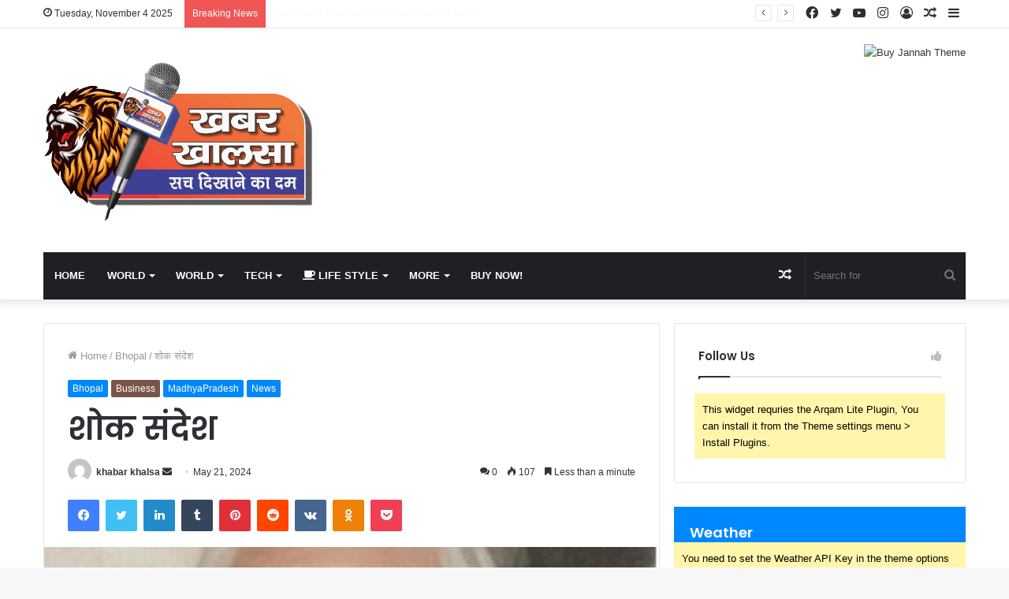

--- FILE ---
content_type: text/html; charset=UTF-8
request_url: https://khabarkhalsa.com/?p=16191
body_size: 37708
content:
<!DOCTYPE html>
<html lang="en-US" class="" data-skin="light" prefix="og: http://ogp.me/ns#">
<head><script>

</script>
	<meta charset="UTF-8" />
	<link rel="profile" href="http://gmpg.org/xfn/11" />
	<title>शोक संदेश &#8211; khabarkhalsa.com</title>
<meta name='robots' content='max-image-preview:large' />
	<style>img:is([sizes="auto" i], [sizes^="auto," i]) { contain-intrinsic-size: 3000px 1500px }</style>
	<link rel='dns-prefetch' href='//www.googletagmanager.com' />
<link rel="alternate" type="application/rss+xml" title="khabarkhalsa.com &raquo; Feed" href="https://khabarkhalsa.com/?feed=rss2" />
<link rel="alternate" type="application/rss+xml" title="khabarkhalsa.com &raquo; Comments Feed" href="https://khabarkhalsa.com/?feed=comments-rss2" />
<link rel="alternate" type="application/rss+xml" title="khabarkhalsa.com &raquo; शोक संदेश Comments Feed" href="https://khabarkhalsa.com/?feed=rss2&#038;p=16191" />

<meta property="og:title" content="शोक संदेश - khabarkhalsa.com" />
<meta property="og:type" content="article" />
<meta property="og:description" content="भोपाल. अत्यंत दुख के साथ समूची सिख संगत को सूचित किया जाता चावला परिवार की ओर से हमारी माता जी सरदार" />
<meta property="og:url" content="https://khabarkhalsa.com/?p=16191" />
<meta property="og:site_name" content="khabarkhalsa.com" />
<meta property="og:image" content="https://khabarkhalsa.com/wp-content/uploads/2024/05/IMG-20240521-WA0005-454x470.jpg" />
<script type="text/javascript">
/* <![CDATA[ */
window._wpemojiSettings = {"baseUrl":"https:\/\/s.w.org\/images\/core\/emoji\/16.0.1\/72x72\/","ext":".png","svgUrl":"https:\/\/s.w.org\/images\/core\/emoji\/16.0.1\/svg\/","svgExt":".svg","source":{"concatemoji":"https:\/\/khabarkhalsa.com\/wp-includes\/js\/wp-emoji-release.min.js?ver=6.8.3"}};
/*! This file is auto-generated */
!function(s,n){var o,i,e;function c(e){try{var t={supportTests:e,timestamp:(new Date).valueOf()};sessionStorage.setItem(o,JSON.stringify(t))}catch(e){}}function p(e,t,n){e.clearRect(0,0,e.canvas.width,e.canvas.height),e.fillText(t,0,0);var t=new Uint32Array(e.getImageData(0,0,e.canvas.width,e.canvas.height).data),a=(e.clearRect(0,0,e.canvas.width,e.canvas.height),e.fillText(n,0,0),new Uint32Array(e.getImageData(0,0,e.canvas.width,e.canvas.height).data));return t.every(function(e,t){return e===a[t]})}function u(e,t){e.clearRect(0,0,e.canvas.width,e.canvas.height),e.fillText(t,0,0);for(var n=e.getImageData(16,16,1,1),a=0;a<n.data.length;a++)if(0!==n.data[a])return!1;return!0}function f(e,t,n,a){switch(t){case"flag":return n(e,"\ud83c\udff3\ufe0f\u200d\u26a7\ufe0f","\ud83c\udff3\ufe0f\u200b\u26a7\ufe0f")?!1:!n(e,"\ud83c\udde8\ud83c\uddf6","\ud83c\udde8\u200b\ud83c\uddf6")&&!n(e,"\ud83c\udff4\udb40\udc67\udb40\udc62\udb40\udc65\udb40\udc6e\udb40\udc67\udb40\udc7f","\ud83c\udff4\u200b\udb40\udc67\u200b\udb40\udc62\u200b\udb40\udc65\u200b\udb40\udc6e\u200b\udb40\udc67\u200b\udb40\udc7f");case"emoji":return!a(e,"\ud83e\udedf")}return!1}function g(e,t,n,a){var r="undefined"!=typeof WorkerGlobalScope&&self instanceof WorkerGlobalScope?new OffscreenCanvas(300,150):s.createElement("canvas"),o=r.getContext("2d",{willReadFrequently:!0}),i=(o.textBaseline="top",o.font="600 32px Arial",{});return e.forEach(function(e){i[e]=t(o,e,n,a)}),i}function t(e){var t=s.createElement("script");t.src=e,t.defer=!0,s.head.appendChild(t)}"undefined"!=typeof Promise&&(o="wpEmojiSettingsSupports",i=["flag","emoji"],n.supports={everything:!0,everythingExceptFlag:!0},e=new Promise(function(e){s.addEventListener("DOMContentLoaded",e,{once:!0})}),new Promise(function(t){var n=function(){try{var e=JSON.parse(sessionStorage.getItem(o));if("object"==typeof e&&"number"==typeof e.timestamp&&(new Date).valueOf()<e.timestamp+604800&&"object"==typeof e.supportTests)return e.supportTests}catch(e){}return null}();if(!n){if("undefined"!=typeof Worker&&"undefined"!=typeof OffscreenCanvas&&"undefined"!=typeof URL&&URL.createObjectURL&&"undefined"!=typeof Blob)try{var e="postMessage("+g.toString()+"("+[JSON.stringify(i),f.toString(),p.toString(),u.toString()].join(",")+"));",a=new Blob([e],{type:"text/javascript"}),r=new Worker(URL.createObjectURL(a),{name:"wpTestEmojiSupports"});return void(r.onmessage=function(e){c(n=e.data),r.terminate(),t(n)})}catch(e){}c(n=g(i,f,p,u))}t(n)}).then(function(e){for(var t in e)n.supports[t]=e[t],n.supports.everything=n.supports.everything&&n.supports[t],"flag"!==t&&(n.supports.everythingExceptFlag=n.supports.everythingExceptFlag&&n.supports[t]);n.supports.everythingExceptFlag=n.supports.everythingExceptFlag&&!n.supports.flag,n.DOMReady=!1,n.readyCallback=function(){n.DOMReady=!0}}).then(function(){return e}).then(function(){var e;n.supports.everything||(n.readyCallback(),(e=n.source||{}).concatemoji?t(e.concatemoji):e.wpemoji&&e.twemoji&&(t(e.twemoji),t(e.wpemoji)))}))}((window,document),window._wpemojiSettings);
/* ]]> */
</script>
<style id='wp-emoji-styles-inline-css' type='text/css'>

	img.wp-smiley, img.emoji {
		display: inline !important;
		border: none !important;
		box-shadow: none !important;
		height: 1em !important;
		width: 1em !important;
		margin: 0 0.07em !important;
		vertical-align: -0.1em !important;
		background: none !important;
		padding: 0 !important;
	}
</style>
<link rel='stylesheet' id='wp-block-library-css' href='https://khabarkhalsa.com/wp-includes/css/dist/block-library/style.min.css?ver=6.8.3' type='text/css' media='all' />
<style id='wp-block-library-theme-inline-css' type='text/css'>
.wp-block-audio :where(figcaption){color:#555;font-size:13px;text-align:center}.is-dark-theme .wp-block-audio :where(figcaption){color:#ffffffa6}.wp-block-audio{margin:0 0 1em}.wp-block-code{border:1px solid #ccc;border-radius:4px;font-family:Menlo,Consolas,monaco,monospace;padding:.8em 1em}.wp-block-embed :where(figcaption){color:#555;font-size:13px;text-align:center}.is-dark-theme .wp-block-embed :where(figcaption){color:#ffffffa6}.wp-block-embed{margin:0 0 1em}.blocks-gallery-caption{color:#555;font-size:13px;text-align:center}.is-dark-theme .blocks-gallery-caption{color:#ffffffa6}:root :where(.wp-block-image figcaption){color:#555;font-size:13px;text-align:center}.is-dark-theme :root :where(.wp-block-image figcaption){color:#ffffffa6}.wp-block-image{margin:0 0 1em}.wp-block-pullquote{border-bottom:4px solid;border-top:4px solid;color:currentColor;margin-bottom:1.75em}.wp-block-pullquote cite,.wp-block-pullquote footer,.wp-block-pullquote__citation{color:currentColor;font-size:.8125em;font-style:normal;text-transform:uppercase}.wp-block-quote{border-left:.25em solid;margin:0 0 1.75em;padding-left:1em}.wp-block-quote cite,.wp-block-quote footer{color:currentColor;font-size:.8125em;font-style:normal;position:relative}.wp-block-quote:where(.has-text-align-right){border-left:none;border-right:.25em solid;padding-left:0;padding-right:1em}.wp-block-quote:where(.has-text-align-center){border:none;padding-left:0}.wp-block-quote.is-large,.wp-block-quote.is-style-large,.wp-block-quote:where(.is-style-plain){border:none}.wp-block-search .wp-block-search__label{font-weight:700}.wp-block-search__button{border:1px solid #ccc;padding:.375em .625em}:where(.wp-block-group.has-background){padding:1.25em 2.375em}.wp-block-separator.has-css-opacity{opacity:.4}.wp-block-separator{border:none;border-bottom:2px solid;margin-left:auto;margin-right:auto}.wp-block-separator.has-alpha-channel-opacity{opacity:1}.wp-block-separator:not(.is-style-wide):not(.is-style-dots){width:100px}.wp-block-separator.has-background:not(.is-style-dots){border-bottom:none;height:1px}.wp-block-separator.has-background:not(.is-style-wide):not(.is-style-dots){height:2px}.wp-block-table{margin:0 0 1em}.wp-block-table td,.wp-block-table th{word-break:normal}.wp-block-table :where(figcaption){color:#555;font-size:13px;text-align:center}.is-dark-theme .wp-block-table :where(figcaption){color:#ffffffa6}.wp-block-video :where(figcaption){color:#555;font-size:13px;text-align:center}.is-dark-theme .wp-block-video :where(figcaption){color:#ffffffa6}.wp-block-video{margin:0 0 1em}:root :where(.wp-block-template-part.has-background){margin-bottom:0;margin-top:0;padding:1.25em 2.375em}
</style>
<style id='classic-theme-styles-inline-css' type='text/css'>
/*! This file is auto-generated */
.wp-block-button__link{color:#fff;background-color:#32373c;border-radius:9999px;box-shadow:none;text-decoration:none;padding:calc(.667em + 2px) calc(1.333em + 2px);font-size:1.125em}.wp-block-file__button{background:#32373c;color:#fff;text-decoration:none}
</style>
<style id='global-styles-inline-css' type='text/css'>
:root{--wp--preset--aspect-ratio--square: 1;--wp--preset--aspect-ratio--4-3: 4/3;--wp--preset--aspect-ratio--3-4: 3/4;--wp--preset--aspect-ratio--3-2: 3/2;--wp--preset--aspect-ratio--2-3: 2/3;--wp--preset--aspect-ratio--16-9: 16/9;--wp--preset--aspect-ratio--9-16: 9/16;--wp--preset--color--black: #000000;--wp--preset--color--cyan-bluish-gray: #abb8c3;--wp--preset--color--white: #ffffff;--wp--preset--color--pale-pink: #f78da7;--wp--preset--color--vivid-red: #cf2e2e;--wp--preset--color--luminous-vivid-orange: #ff6900;--wp--preset--color--luminous-vivid-amber: #fcb900;--wp--preset--color--light-green-cyan: #7bdcb5;--wp--preset--color--vivid-green-cyan: #00d084;--wp--preset--color--pale-cyan-blue: #8ed1fc;--wp--preset--color--vivid-cyan-blue: #0693e3;--wp--preset--color--vivid-purple: #9b51e0;--wp--preset--gradient--vivid-cyan-blue-to-vivid-purple: linear-gradient(135deg,rgba(6,147,227,1) 0%,rgb(155,81,224) 100%);--wp--preset--gradient--light-green-cyan-to-vivid-green-cyan: linear-gradient(135deg,rgb(122,220,180) 0%,rgb(0,208,130) 100%);--wp--preset--gradient--luminous-vivid-amber-to-luminous-vivid-orange: linear-gradient(135deg,rgba(252,185,0,1) 0%,rgba(255,105,0,1) 100%);--wp--preset--gradient--luminous-vivid-orange-to-vivid-red: linear-gradient(135deg,rgba(255,105,0,1) 0%,rgb(207,46,46) 100%);--wp--preset--gradient--very-light-gray-to-cyan-bluish-gray: linear-gradient(135deg,rgb(238,238,238) 0%,rgb(169,184,195) 100%);--wp--preset--gradient--cool-to-warm-spectrum: linear-gradient(135deg,rgb(74,234,220) 0%,rgb(151,120,209) 20%,rgb(207,42,186) 40%,rgb(238,44,130) 60%,rgb(251,105,98) 80%,rgb(254,248,76) 100%);--wp--preset--gradient--blush-light-purple: linear-gradient(135deg,rgb(255,206,236) 0%,rgb(152,150,240) 100%);--wp--preset--gradient--blush-bordeaux: linear-gradient(135deg,rgb(254,205,165) 0%,rgb(254,45,45) 50%,rgb(107,0,62) 100%);--wp--preset--gradient--luminous-dusk: linear-gradient(135deg,rgb(255,203,112) 0%,rgb(199,81,192) 50%,rgb(65,88,208) 100%);--wp--preset--gradient--pale-ocean: linear-gradient(135deg,rgb(255,245,203) 0%,rgb(182,227,212) 50%,rgb(51,167,181) 100%);--wp--preset--gradient--electric-grass: linear-gradient(135deg,rgb(202,248,128) 0%,rgb(113,206,126) 100%);--wp--preset--gradient--midnight: linear-gradient(135deg,rgb(2,3,129) 0%,rgb(40,116,252) 100%);--wp--preset--font-size--small: 13px;--wp--preset--font-size--medium: 20px;--wp--preset--font-size--large: 36px;--wp--preset--font-size--x-large: 42px;--wp--preset--spacing--20: 0.44rem;--wp--preset--spacing--30: 0.67rem;--wp--preset--spacing--40: 1rem;--wp--preset--spacing--50: 1.5rem;--wp--preset--spacing--60: 2.25rem;--wp--preset--spacing--70: 3.38rem;--wp--preset--spacing--80: 5.06rem;--wp--preset--shadow--natural: 6px 6px 9px rgba(0, 0, 0, 0.2);--wp--preset--shadow--deep: 12px 12px 50px rgba(0, 0, 0, 0.4);--wp--preset--shadow--sharp: 6px 6px 0px rgba(0, 0, 0, 0.2);--wp--preset--shadow--outlined: 6px 6px 0px -3px rgba(255, 255, 255, 1), 6px 6px rgba(0, 0, 0, 1);--wp--preset--shadow--crisp: 6px 6px 0px rgba(0, 0, 0, 1);}:where(.is-layout-flex){gap: 0.5em;}:where(.is-layout-grid){gap: 0.5em;}body .is-layout-flex{display: flex;}.is-layout-flex{flex-wrap: wrap;align-items: center;}.is-layout-flex > :is(*, div){margin: 0;}body .is-layout-grid{display: grid;}.is-layout-grid > :is(*, div){margin: 0;}:where(.wp-block-columns.is-layout-flex){gap: 2em;}:where(.wp-block-columns.is-layout-grid){gap: 2em;}:where(.wp-block-post-template.is-layout-flex){gap: 1.25em;}:where(.wp-block-post-template.is-layout-grid){gap: 1.25em;}.has-black-color{color: var(--wp--preset--color--black) !important;}.has-cyan-bluish-gray-color{color: var(--wp--preset--color--cyan-bluish-gray) !important;}.has-white-color{color: var(--wp--preset--color--white) !important;}.has-pale-pink-color{color: var(--wp--preset--color--pale-pink) !important;}.has-vivid-red-color{color: var(--wp--preset--color--vivid-red) !important;}.has-luminous-vivid-orange-color{color: var(--wp--preset--color--luminous-vivid-orange) !important;}.has-luminous-vivid-amber-color{color: var(--wp--preset--color--luminous-vivid-amber) !important;}.has-light-green-cyan-color{color: var(--wp--preset--color--light-green-cyan) !important;}.has-vivid-green-cyan-color{color: var(--wp--preset--color--vivid-green-cyan) !important;}.has-pale-cyan-blue-color{color: var(--wp--preset--color--pale-cyan-blue) !important;}.has-vivid-cyan-blue-color{color: var(--wp--preset--color--vivid-cyan-blue) !important;}.has-vivid-purple-color{color: var(--wp--preset--color--vivid-purple) !important;}.has-black-background-color{background-color: var(--wp--preset--color--black) !important;}.has-cyan-bluish-gray-background-color{background-color: var(--wp--preset--color--cyan-bluish-gray) !important;}.has-white-background-color{background-color: var(--wp--preset--color--white) !important;}.has-pale-pink-background-color{background-color: var(--wp--preset--color--pale-pink) !important;}.has-vivid-red-background-color{background-color: var(--wp--preset--color--vivid-red) !important;}.has-luminous-vivid-orange-background-color{background-color: var(--wp--preset--color--luminous-vivid-orange) !important;}.has-luminous-vivid-amber-background-color{background-color: var(--wp--preset--color--luminous-vivid-amber) !important;}.has-light-green-cyan-background-color{background-color: var(--wp--preset--color--light-green-cyan) !important;}.has-vivid-green-cyan-background-color{background-color: var(--wp--preset--color--vivid-green-cyan) !important;}.has-pale-cyan-blue-background-color{background-color: var(--wp--preset--color--pale-cyan-blue) !important;}.has-vivid-cyan-blue-background-color{background-color: var(--wp--preset--color--vivid-cyan-blue) !important;}.has-vivid-purple-background-color{background-color: var(--wp--preset--color--vivid-purple) !important;}.has-black-border-color{border-color: var(--wp--preset--color--black) !important;}.has-cyan-bluish-gray-border-color{border-color: var(--wp--preset--color--cyan-bluish-gray) !important;}.has-white-border-color{border-color: var(--wp--preset--color--white) !important;}.has-pale-pink-border-color{border-color: var(--wp--preset--color--pale-pink) !important;}.has-vivid-red-border-color{border-color: var(--wp--preset--color--vivid-red) !important;}.has-luminous-vivid-orange-border-color{border-color: var(--wp--preset--color--luminous-vivid-orange) !important;}.has-luminous-vivid-amber-border-color{border-color: var(--wp--preset--color--luminous-vivid-amber) !important;}.has-light-green-cyan-border-color{border-color: var(--wp--preset--color--light-green-cyan) !important;}.has-vivid-green-cyan-border-color{border-color: var(--wp--preset--color--vivid-green-cyan) !important;}.has-pale-cyan-blue-border-color{border-color: var(--wp--preset--color--pale-cyan-blue) !important;}.has-vivid-cyan-blue-border-color{border-color: var(--wp--preset--color--vivid-cyan-blue) !important;}.has-vivid-purple-border-color{border-color: var(--wp--preset--color--vivid-purple) !important;}.has-vivid-cyan-blue-to-vivid-purple-gradient-background{background: var(--wp--preset--gradient--vivid-cyan-blue-to-vivid-purple) !important;}.has-light-green-cyan-to-vivid-green-cyan-gradient-background{background: var(--wp--preset--gradient--light-green-cyan-to-vivid-green-cyan) !important;}.has-luminous-vivid-amber-to-luminous-vivid-orange-gradient-background{background: var(--wp--preset--gradient--luminous-vivid-amber-to-luminous-vivid-orange) !important;}.has-luminous-vivid-orange-to-vivid-red-gradient-background{background: var(--wp--preset--gradient--luminous-vivid-orange-to-vivid-red) !important;}.has-very-light-gray-to-cyan-bluish-gray-gradient-background{background: var(--wp--preset--gradient--very-light-gray-to-cyan-bluish-gray) !important;}.has-cool-to-warm-spectrum-gradient-background{background: var(--wp--preset--gradient--cool-to-warm-spectrum) !important;}.has-blush-light-purple-gradient-background{background: var(--wp--preset--gradient--blush-light-purple) !important;}.has-blush-bordeaux-gradient-background{background: var(--wp--preset--gradient--blush-bordeaux) !important;}.has-luminous-dusk-gradient-background{background: var(--wp--preset--gradient--luminous-dusk) !important;}.has-pale-ocean-gradient-background{background: var(--wp--preset--gradient--pale-ocean) !important;}.has-electric-grass-gradient-background{background: var(--wp--preset--gradient--electric-grass) !important;}.has-midnight-gradient-background{background: var(--wp--preset--gradient--midnight) !important;}.has-small-font-size{font-size: var(--wp--preset--font-size--small) !important;}.has-medium-font-size{font-size: var(--wp--preset--font-size--medium) !important;}.has-large-font-size{font-size: var(--wp--preset--font-size--large) !important;}.has-x-large-font-size{font-size: var(--wp--preset--font-size--x-large) !important;}
:where(.wp-block-post-template.is-layout-flex){gap: 1.25em;}:where(.wp-block-post-template.is-layout-grid){gap: 1.25em;}
:where(.wp-block-columns.is-layout-flex){gap: 2em;}:where(.wp-block-columns.is-layout-grid){gap: 2em;}
:root :where(.wp-block-pullquote){font-size: 1.5em;line-height: 1.6;}
</style>
<link rel='stylesheet' id='tie-css-base-css' href='https://khabarkhalsa.com/wp-content/themes/jannah/assets/css/base.min.css?ver=5.3.1' type='text/css' media='all' />
<link rel='stylesheet' id='tie-css-styles-css' href='https://khabarkhalsa.com/wp-content/themes/jannah/assets/css/style.min.css?ver=5.3.1' type='text/css' media='all' />
<link rel='stylesheet' id='tie-css-widgets-css' href='https://khabarkhalsa.com/wp-content/themes/jannah/assets/css/widgets.min.css?ver=5.3.1' type='text/css' media='all' />
<link rel='stylesheet' id='tie-css-helpers-css' href='https://khabarkhalsa.com/wp-content/themes/jannah/assets/css/helpers.min.css?ver=5.3.1' type='text/css' media='all' />
<link rel='stylesheet' id='tie-fontawesome5-css' href='https://khabarkhalsa.com/wp-content/themes/jannah/assets/css/fontawesome.css?ver=5.3.1' type='text/css' media='all' />
<link rel='stylesheet' id='tie-css-ilightbox-css' href='https://khabarkhalsa.com/wp-content/themes/jannah/assets/ilightbox/dark-skin/skin.css?ver=5.3.1' type='text/css' media='all' />
<link rel='stylesheet' id='tie-css-single-css' href='https://khabarkhalsa.com/wp-content/themes/jannah/assets/css/single.min.css?ver=5.3.1' type='text/css' media='all' />
<link rel='stylesheet' id='tie-css-print-css' href='https://khabarkhalsa.com/wp-content/themes/jannah/assets/css/print.css?ver=5.3.1' type='text/css' media='print' />
<style id='tie-css-print-inline-css' type='text/css'>
.wf-active .logo-text,.wf-active h1,.wf-active h2,.wf-active h3,.wf-active h4,.wf-active h5,.wf-active h6,.wf-active .the-subtitle{font-family: 'Poppins';}#main-nav .main-menu > ul > li > a{text-transform: uppercase;}.tie-cat-28,.tie-cat-item-28 > span{background-color:#e67e22 !important;color:#FFFFFF !important;}.tie-cat-28:after{border-top-color:#e67e22 !important;}.tie-cat-28:hover{background-color:#c86004 !important;}.tie-cat-28:hover:after{border-top-color:#c86004 !important;}.tie-cat-12915,.tie-cat-item-12915 > span{background-color:#2ecc71 !important;color:#FFFFFF !important;}.tie-cat-12915:after{border-top-color:#2ecc71 !important;}.tie-cat-12915:hover{background-color:#10ae53 !important;}.tie-cat-12915:hover:after{border-top-color:#10ae53 !important;}.tie-cat-12916,.tie-cat-item-12916 > span{background-color:#9b59b6 !important;color:#FFFFFF !important;}.tie-cat-12916:after{border-top-color:#9b59b6 !important;}.tie-cat-12916:hover{background-color:#7d3b98 !important;}.tie-cat-12916:hover:after{border-top-color:#7d3b98 !important;}.tie-cat-12917,.tie-cat-item-12917 > span{background-color:#34495e !important;color:#FFFFFF !important;}.tie-cat-12917:after{border-top-color:#34495e !important;}.tie-cat-12917:hover{background-color:#162b40 !important;}.tie-cat-12917:hover:after{border-top-color:#162b40 !important;}.tie-cat-20,.tie-cat-item-20 > span{background-color:#795548 !important;color:#FFFFFF !important;}.tie-cat-20:after{border-top-color:#795548 !important;}.tie-cat-20:hover{background-color:#5b372a !important;}.tie-cat-20:hover:after{border-top-color:#5b372a !important;}.tie-cat-26,.tie-cat-item-26 > span{background-color:#4CAF50 !important;color:#FFFFFF !important;}.tie-cat-26:after{border-top-color:#4CAF50 !important;}.tie-cat-26:hover{background-color:#2e9132 !important;}.tie-cat-26:hover:after{border-top-color:#2e9132 !important;}@media (max-width: 991px){.side-aside.dark-skin{background: #2f88d6;background: -webkit-linear-gradient(135deg,#5933a2,#2f88d6 );background: -moz-linear-gradient(135deg,#5933a2,#2f88d6 );background: -o-linear-gradient(135deg,#5933a2,#2f88d6 );background: linear-gradient(135deg,#2f88d6,#5933a2 );}}
</style>
<script type="text/javascript" src="https://khabarkhalsa.com/wp-includes/js/jquery/jquery.min.js?ver=3.7.1" id="jquery-core-js"></script>
<script type="text/javascript" src="https://khabarkhalsa.com/wp-includes/js/jquery/jquery-migrate.min.js?ver=3.4.1" id="jquery-migrate-js"></script>
<link rel="https://api.w.org/" href="https://khabarkhalsa.com/index.php?rest_route=/" /><link rel="alternate" title="JSON" type="application/json" href="https://khabarkhalsa.com/index.php?rest_route=/wp/v2/posts/16191" /><link rel="EditURI" type="application/rsd+xml" title="RSD" href="https://khabarkhalsa.com/xmlrpc.php?rsd" />
<meta name="generator" content="WordPress 6.8.3" />
<link rel="canonical" href="https://khabarkhalsa.com/?p=16191" />
<link rel='shortlink' href='https://khabarkhalsa.com/?p=16191' />
<link rel="alternate" title="oEmbed (JSON)" type="application/json+oembed" href="https://khabarkhalsa.com/index.php?rest_route=%2Foembed%2F1.0%2Fembed&#038;url=https%3A%2F%2Fkhabarkhalsa.com%2F%3Fp%3D16191" />
<link rel="alternate" title="oEmbed (XML)" type="text/xml+oembed" href="https://khabarkhalsa.com/index.php?rest_route=%2Foembed%2F1.0%2Fembed&#038;url=https%3A%2F%2Fkhabarkhalsa.com%2F%3Fp%3D16191&#038;format=xml" />
<meta name="generator" content="Site Kit by Google 1.164.0" /> <meta name="description" content="भोपाल. अत्यंत दुख के साथ समूची सिख संगत को सूचित किया जाता चावला परिवार की ओर से हमारी माता जी सरदारनी गुरबचन कौर जी का आज 20/ 5 /2024 को निधन हो गया" /><meta http-equiv="X-UA-Compatible" content="IE=edge">
<meta name="theme-color" content="#0088ff" /><meta name="viewport" content="width=device-width, initial-scale=1.0" /><link rel="icon" href="https://khabarkhalsa.com/wp-content/uploads/2024/08/cropped-WhatsApp_Image_2023-07-09_at_13.47.24-removebg-preview-32x32.png" sizes="32x32" />
<link rel="icon" href="https://khabarkhalsa.com/wp-content/uploads/2024/08/cropped-WhatsApp_Image_2023-07-09_at_13.47.24-removebg-preview-192x192.png" sizes="192x192" />
<link rel="apple-touch-icon" href="https://khabarkhalsa.com/wp-content/uploads/2024/08/cropped-WhatsApp_Image_2023-07-09_at_13.47.24-removebg-preview-180x180.png" />
<meta name="msapplication-TileImage" content="https://khabarkhalsa.com/wp-content/uploads/2024/08/cropped-WhatsApp_Image_2023-07-09_at_13.47.24-removebg-preview-270x270.png" />
</head>

<body id="tie-body" class="wp-singular post-template-default single single-post postid-16191 single-format-standard wp-custom-logo wp-theme-jannah wrapper-has-shadow block-head-1 magazine1 is-thumb-overlay-disabled is-desktop is-header-layout-3 has-header-ad sidebar-right has-sidebar post-layout-1 narrow-title-narrow-media has-mobile-share hide_share_post_top hide_share_post_bottom">



<div class="background-overlay">

	<div id="tie-container" class="site tie-container">

		
		<div id="tie-wrapper">

			
<header id="theme-header" class="theme-header header-layout-3 main-nav-dark main-nav-default-dark main-nav-below main-nav-boxed has-stream-item top-nav-active top-nav-light top-nav-default-light top-nav-above has-shadow has-normal-width-logo mobile-header-default">
	
<nav id="top-nav"  class="has-date-breaking-components top-nav header-nav has-breaking-news" aria-label="Secondary Navigation">
	<div class="container">
		<div class="topbar-wrapper">

			
					<div class="topbar-today-date tie-icon">
						Tuesday, November 4 2025					</div>
					
			<div class="tie-alignleft">
				
<div class="breaking controls-is-active">

	<span class="breaking-title">
		<span class="tie-icon-bolt breaking-icon" aria-hidden="true"></span>
		<span class="breaking-title-text">Breaking News</span>
	</span>

	<ul id="breaking-news-in-header" class="breaking-news" data-type="reveal" data-arrows="true">

		
							<li class="news-item">
								<a href="https://khabarkhalsa.com/?p=18858">वन मंडल अधिकारी भोपाल को पता ही नहीं भोपाल बायपास कितना उनके कार्य क्षेत्र में है।</a>
							</li>

							
							<li class="news-item">
								<a href="https://khabarkhalsa.com/?p=18845">जोन क्रमांक 13 का स्वास्थ्य विभाग अंटा खाकर गहरी नींद में सोया</a>
							</li>

							
							<li class="news-item">
								<a href="https://khabarkhalsa.com/?p=18839">बिजली विभाग के अधिकारियों की ठोक के चल रही मनमर्जी</a>
							</li>

							
							<li class="news-item">
								<a href="https://khabarkhalsa.com/?p=18837">“बप्पा मोरया देवा” – गणेश चतुर्थी पर सजीव हुआ कृष्णा पंडित का नया भक्ति गीत</a>
							</li>

							
							<li class="news-item">
								<a href="https://khabarkhalsa.com/?p=18822">🌟 राष्ट्रीय सम्मान समारोह 2025 : समाजसेवियों और प्रतिभाओं का हुआ भव्य सम्मान</a>
							</li>

							
							<li class="news-item">
								<a href="https://khabarkhalsa.com/?p=18816">बिजली विभाग के अधिकारी एवं कर्मचारियों द्वारा ड्रग्स फैक्ट्री में 70 हजार रूपए की रिश्वत लेकर लगाया मीटर</a>
							</li>

							
							<li class="news-item">
								<a href="https://khabarkhalsa.com/?p=18803">&#8220;कोलार में चालानी कार्रवाई पर बवाल: पार्षद के परिजनों और स्वास्थ्य अधिकारी में झड़प, पॉलिथीन माफिया पर राजनीतिक साया?&#8221;</a>
							</li>

							
							<li class="news-item">
								<a href="https://khabarkhalsa.com/?p=18795">चिकलोद की ब्लांक बनानें वाली फेक्ट्री में डंप होते हैं अवैध लकड़ी के गिट्टे</a>
							</li>

							
							<li class="news-item">
								<a href="https://khabarkhalsa.com/?p=18789">पीएफ विभाग से पीड़ित मंडीदीप के कर्मचारियों ने खबर खालसा न्यूज़ चैनल के प्रधान संपादक को बताई अपनी परेशानी</a>
							</li>

							
							<li class="news-item">
								<a href="https://khabarkhalsa.com/?p=18785">खबर खालसा न्यूज चैनल के प्रधान सम्पादक को आँख दिखाने वाला खुद की आँख झुकाऐ हथकड़ी पहने जेहादी 5000जहार का ईनामी अपने सहयोगी के साथ</a>
							</li>

							
	</ul>
</div><!-- #breaking /-->
			</div><!-- .tie-alignleft /-->

			<div class="tie-alignright">
				<ul class="components">	<li class="side-aside-nav-icon menu-item custom-menu-link">
		<a href="#">
			<span class="tie-icon-navicon" aria-hidden="true"></span>
			<span class="screen-reader-text">Sidebar</span>
		</a>
	</li>
		<li class="random-post-icon menu-item custom-menu-link">
		<a href="/?p=16191&#038;random-post=1" class="random-post" title="Random Article" rel="nofollow">
			<span class="tie-icon-random" aria-hidden="true"></span>
			<span class="screen-reader-text">Random Article</span>
		</a>
	</li>
	
	
		<li class=" popup-login-icon menu-item custom-menu-link">
			<a href="#" class="lgoin-btn tie-popup-trigger">
				<span class="tie-icon-author" aria-hidden="true"></span>
				<span class="screen-reader-text">Log In</span>			</a>
		</li>

			 <li class="social-icons-item"><a class="social-link instagram-social-icon" rel="external noopener nofollow" target="_blank" href="#"><span class="tie-social-icon tie-icon-instagram"></span><span class="screen-reader-text">Instagram</span></a></li><li class="social-icons-item"><a class="social-link youtube-social-icon" rel="external noopener nofollow" target="_blank" href="#"><span class="tie-social-icon tie-icon-youtube"></span><span class="screen-reader-text">YouTube</span></a></li><li class="social-icons-item"><a class="social-link twitter-social-icon" rel="external noopener nofollow" target="_blank" href="#"><span class="tie-social-icon tie-icon-twitter"></span><span class="screen-reader-text">Twitter</span></a></li><li class="social-icons-item"><a class="social-link facebook-social-icon" rel="external noopener nofollow" target="_blank" href="#"><span class="tie-social-icon tie-icon-facebook"></span><span class="screen-reader-text">Facebook</span></a></li> </ul><!-- Components -->			</div><!-- .tie-alignright /-->

		</div><!-- .topbar-wrapper /-->
	</div><!-- .container /-->
</nav><!-- #top-nav /-->

<div class="container header-container">
	<div class="tie-row logo-row">

		
		<div class="logo-wrapper">
			<div class="tie-col-md-4 logo-container clearfix">
				<div id="mobile-header-components-area_1" class="mobile-header-components"><ul class="components"><li class="mobile-component_menu custom-menu-link"><a href="#" id="mobile-menu-icon" class=""><span class="tie-mobile-menu-icon nav-icon is-layout-1"></span><span class="screen-reader-text">Menu</span></a></li></ul></div>
		<div id="logo" class="image-logo" >

			
			<a title="khabarkhalsa.com" href="https://khabarkhalsa.com/">
				
				<picture class="tie-logo-default tie-logo-picture">
					<source class="tie-logo-source-default tie-logo-source" srcset="https://khabarkhalsa.com/wp-content/uploads/2024/08/WhatsApp_Image_2023-07-09_at_13.47.24-removebg-preview.png">
					<img class="tie-logo-img-default tie-logo-img" src="https://khabarkhalsa.com/wp-content/uploads/2024/08/WhatsApp_Image_2023-07-09_at_13.47.24-removebg-preview.png" alt="khabarkhalsa.com" width="341" height="204" style="max-height:204px; width: auto;" />
				</picture>
						</a>

			
		</div><!-- #logo /-->

		<div id="mobile-header-components-area_2" class="mobile-header-components"><ul class="components"><li class="mobile-component_search custom-menu-link">
				<a href="#" class="tie-search-trigger-mobile">
					<span class="tie-icon-search tie-search-icon" aria-hidden="true"></span>
					<span class="screen-reader-text">Search for</span>
				</a>
			</li></ul></div>			</div><!-- .tie-col /-->
		</div><!-- .logo-wrapper /-->

		<div class="tie-col-md-8 stream-item stream-item-top-wrapper"><div class="stream-item-top">
					<a href="#" title="Buy Jannah Theme" target="_blank" rel="nofollow noopener">
						<img src="https://placehold.it/728x90" alt="Buy Jannah Theme" width="728" height="91" />
					</a>
				</div></div><!-- .tie-col /-->
	</div><!-- .tie-row /-->
</div><!-- .container /-->

<div class="main-nav-wrapper">
	<nav id="main-nav" data-skin="search-in-main-nav" class="main-nav header-nav live-search-parent"  aria-label="Primary Navigation">
		<div class="container">

			<div class="main-menu-wrapper">

				
				<div id="menu-components-wrap">

					
					<div class="main-menu main-menu-wrap tie-alignleft">
						<div id="main-nav-menu" class="main-menu header-menu"><ul id="menu-tielabs-main-menu" class="menu" role="menubar"><li id="menu-item-18651" class="menu-item menu-item-type-custom menu-item-object-custom menu-item-home menu-item-18651"><a href="https://khabarkhalsa.com/">Home</a></li>
<li id="menu-item-18652" class="menu-item menu-item-type-taxonomy menu-item-object-category menu-item-18652 mega-menu mega-cat " data-id="28" ><a href="https://khabarkhalsa.com/?cat=28">World</a>
<div class="mega-menu-block menu-sub-content">

<div class="mega-menu-content">
<div class="mega-cat-wrapper">
<div class="mega-cat-content horizontal-posts">

												<div class="mega-ajax-content mega-cat-posts-container clearfix">

												</div><!-- .mega-ajax-content -->

						</div><!-- .mega-cat-content -->

					</div><!-- .mega-cat-Wrapper -->

</div><!-- .mega-menu-content -->

</div><!-- .mega-menu-block --> 
</li>
<li id="menu-item-18653" class="menu-item menu-item-type-taxonomy menu-item-object-category menu-item-18653 mega-menu mega-cat " data-id="28" ><a href="https://khabarkhalsa.com/?cat=28">World</a>
<div class="mega-menu-block menu-sub-content">

<div class="mega-menu-content">
<div class="mega-cat-wrapper">
<div class="mega-cat-content horizontal-posts">

												<div class="mega-ajax-content mega-cat-posts-container clearfix">

												</div><!-- .mega-ajax-content -->

						</div><!-- .mega-cat-content -->

					</div><!-- .mega-cat-Wrapper -->

</div><!-- .mega-menu-content -->

</div><!-- .mega-menu-block --> 
</li>
<li id="menu-item-18654" class="menu-item menu-item-type-taxonomy menu-item-object-category menu-item-18654 mega-menu mega-recent-featured " data-id="26" ><a href="https://khabarkhalsa.com/?cat=26">Tech</a>
<div class="mega-menu-block menu-sub-content">

<div class="mega-menu-content">
<div class="mega-ajax-content">
</div><!-- .mega-ajax-content -->

</div><!-- .mega-menu-content -->

</div><!-- .mega-menu-block --> 
</li>
<li id="menu-item-18655" class="menu-item menu-item-type-taxonomy menu-item-object-category menu-item-18655 menu-item-has-icon mega-menu mega-recent-featured " data-id="187"  data-icon="true" ><a href="https://khabarkhalsa.com/?cat=187"> <span aria-hidden="true" class="tie-menu-icon fas fa-coffee"></span> Life Style</a>
<div class="mega-menu-block menu-sub-content">

<div class="mega-menu-content media-overlay">
<div class="mega-ajax-content">
</div><!-- .mega-ajax-content -->

</div><!-- .mega-menu-content -->

</div><!-- .mega-menu-block --> 
</li>
<li id="menu-item-18661" class="menu-item menu-item-type-custom menu-item-object-custom menu-item-has-children menu-item-18661 mega-menu mega-links mega-links-4col "><a href="#">More</a>
<div class="mega-menu-block menu-sub-content">

<ul class="sub-menu-columns">
	<li id="menu-item-18662" class="menu-item menu-item-type-custom menu-item-object-custom menu-item-has-children menu-item-18662 mega-link-column "><a class="mega-links-head"  href="#">Menu Title #1</a>
	<ul class="sub-menu-columns-item">
		<li id="menu-item-18663" class="menu-item menu-item-type-custom menu-item-object-custom menu-item-18663"><a href="#"> <span aria-hidden="true" class="mega-links-default-icon"></span>Sub Menu #1</a></li>
		<li id="menu-item-18664" class="menu-item menu-item-type-custom menu-item-object-custom menu-item-18664"><a href="#"> <span aria-hidden="true" class="mega-links-default-icon"></span>Sub Menu #2</a></li>
		<li id="menu-item-18665" class="menu-item menu-item-type-custom menu-item-object-custom menu-item-18665"><a href="#"> <span aria-hidden="true" class="mega-links-default-icon"></span>Sub Menu #3</a></li>
		<li id="menu-item-18666" class="menu-item menu-item-type-custom menu-item-object-custom menu-item-18666"><a href="#"> <span aria-hidden="true" class="mega-links-default-icon"></span>Sub Menu #4</a></li>
		<li id="menu-item-18667" class="menu-item menu-item-type-custom menu-item-object-custom menu-item-18667"><a href="#"> <span aria-hidden="true" class="mega-links-default-icon"></span>Sub Menu #5</a></li>
	</ul>
</li>
	<li id="menu-item-18668" class="menu-item menu-item-type-custom menu-item-object-custom menu-item-has-children menu-item-18668 mega-link-column "><a class="mega-links-head"  href="#">Menu Title #2</a>
	<ul class="sub-menu-columns-item">
		<li id="menu-item-18669" class="menu-item menu-item-type-custom menu-item-object-custom menu-item-18669"><a href="#"> <span aria-hidden="true" class="mega-links-default-icon"></span>Sub Menu #1</a></li>
		<li id="menu-item-18670" class="menu-item menu-item-type-custom menu-item-object-custom menu-item-18670"><a href="#"> <span aria-hidden="true" class="mega-links-default-icon"></span>Sub Menu #2</a></li>
		<li id="menu-item-18671" class="menu-item menu-item-type-custom menu-item-object-custom menu-item-18671"><a href="#"> <span aria-hidden="true" class="mega-links-default-icon"></span>Sub Menu #3</a></li>
		<li id="menu-item-18672" class="menu-item menu-item-type-custom menu-item-object-custom menu-item-18672"><a href="#"> <span aria-hidden="true" class="mega-links-default-icon"></span>Sub Menu #4</a></li>
		<li id="menu-item-18673" class="menu-item menu-item-type-custom menu-item-object-custom menu-item-18673"><a href="#"> <span aria-hidden="true" class="mega-links-default-icon"></span>Sub Menu #5</a></li>
	</ul>
</li>
	<li id="menu-item-18674" class="menu-item menu-item-type-custom menu-item-object-custom menu-item-has-children menu-item-18674 mega-link-column "><a class="mega-links-head"  href="#">Menu Title #3</a>
	<ul class="sub-menu-columns-item">
		<li id="menu-item-18675" class="menu-item menu-item-type-custom menu-item-object-custom menu-item-18675"><a href="#"> <span aria-hidden="true" class="mega-links-default-icon"></span>Sub Menu #1</a></li>
		<li id="menu-item-18676" class="menu-item menu-item-type-custom menu-item-object-custom menu-item-18676"><a href="#"> <span aria-hidden="true" class="mega-links-default-icon"></span>Sub Menu #2</a></li>
		<li id="menu-item-18677" class="menu-item menu-item-type-custom menu-item-object-custom menu-item-18677"><a href="#"> <span aria-hidden="true" class="mega-links-default-icon"></span>Sub Menu #3</a></li>
		<li id="menu-item-18678" class="menu-item menu-item-type-custom menu-item-object-custom menu-item-18678"><a href="#"> <span aria-hidden="true" class="mega-links-default-icon"></span>Sub Menu #4</a></li>
		<li id="menu-item-18679" class="menu-item menu-item-type-custom menu-item-object-custom menu-item-18679"><a href="#"> <span aria-hidden="true" class="mega-links-default-icon"></span>Sub Menu #5</a></li>
	</ul>
</li>
	<li id="menu-item-18680" class="menu-item menu-item-type-custom menu-item-object-custom menu-item-has-children menu-item-18680 mega-link-column "><a class="mega-links-head"  href="#">Menu Title #4</a>
	<ul class="sub-menu-columns-item">
		<li id="menu-item-18681" class="menu-item menu-item-type-custom menu-item-object-custom menu-item-18681"><a href="#"> <span aria-hidden="true" class="mega-links-default-icon"></span>Sub Menu #1</a></li>
		<li id="menu-item-18682" class="menu-item menu-item-type-custom menu-item-object-custom menu-item-18682"><a href="#"> <span aria-hidden="true" class="mega-links-default-icon"></span>Sub Menu #2</a></li>
		<li id="menu-item-18683" class="menu-item menu-item-type-custom menu-item-object-custom menu-item-18683"><a href="#"> <span aria-hidden="true" class="mega-links-default-icon"></span>Sub Menu #3</a></li>
		<li id="menu-item-18684" class="menu-item menu-item-type-custom menu-item-object-custom menu-item-18684"><a href="#"> <span aria-hidden="true" class="mega-links-default-icon"></span>Sub Menu #4</a></li>
		<li id="menu-item-18685" class="menu-item menu-item-type-custom menu-item-object-custom menu-item-18685"><a href="#"> <span aria-hidden="true" class="mega-links-default-icon"></span>Sub Menu #5</a></li>
	</ul>
</li>
</ul>

</div><!-- .mega-menu-block --> 
</li>
<li id="menu-item-18686" class="menu-item menu-item-type-custom menu-item-object-custom menu-item-18686"><a title="Buy now!" target="true" href="https://tielabs.com/buy/jannah?utm_source=demo-content&#038;utm_medium=link&#038;utm_campaign=jannah&#038;utm_content=main-menu">Buy now!</a></li>
</ul></div>					</div><!-- .main-menu.tie-alignleft /-->

					<ul class="components">		<li class="search-bar menu-item custom-menu-link" aria-label="Search">
			<form method="get" id="search" action="https://khabarkhalsa.com/">
				<input id="search-input" class="is-ajax-search"  inputmode="search" type="text" name="s" title="Search for" placeholder="Search for" />
				<button id="search-submit" type="submit">
					<span class="tie-icon-search tie-search-icon" aria-hidden="true"></span>
					<span class="screen-reader-text">Search for</span>
				</button>
			</form>
		</li>
			<li class="random-post-icon menu-item custom-menu-link">
		<a href="/?p=16191&#038;random-post=1" class="random-post" title="Random Article" rel="nofollow">
			<span class="tie-icon-random" aria-hidden="true"></span>
			<span class="screen-reader-text">Random Article</span>
		</a>
	</li>
	</ul><!-- Components -->
				</div><!-- #menu-components-wrap /-->
			</div><!-- .main-menu-wrapper /-->
		</div><!-- .container /-->
	</nav><!-- #main-nav /-->
</div><!-- .main-nav-wrapper /-->

</header>

<div id="content" class="site-content container"><div id="main-content-row" class="tie-row main-content-row">

<div class="main-content tie-col-md-8 tie-col-xs-12" role="main">

	
	<article id="the-post" class="container-wrapper post-content">

		
<header class="entry-header-outer">

	<nav id="breadcrumb"><a href="https://khabarkhalsa.com/"><span class="tie-icon-home" aria-hidden="true"></span> Home</a><em class="delimiter">/</em><a href="https://khabarkhalsa.com/?cat=61">Bhopal</a><em class="delimiter">/</em><span class="current">शोक संदेश</span></nav><script type="application/ld+json">{"@context":"http:\/\/schema.org","@type":"BreadcrumbList","@id":"#Breadcrumb","itemListElement":[{"@type":"ListItem","position":1,"item":{"name":"Home","@id":"https:\/\/khabarkhalsa.com\/"}},{"@type":"ListItem","position":2,"item":{"name":"Bhopal","@id":"https:\/\/khabarkhalsa.com\/?cat=61"}}]}</script>
	<div class="entry-header">

		<span class="post-cat-wrap"><a class="post-cat tie-cat-61" href="https://khabarkhalsa.com/?cat=61">Bhopal</a><a class="post-cat tie-cat-20" href="https://khabarkhalsa.com/?cat=20">Business</a><a class="post-cat tie-cat-58" href="https://khabarkhalsa.com/?cat=58">MadhyaPradesh</a><a class="post-cat tie-cat-23" href="https://khabarkhalsa.com/?cat=23">News</a></span>
		<h1 class="post-title entry-title">शोक संदेश</h1>

		<div id="single-post-meta" class="post-meta clearfix"><span class="author-meta single-author with-avatars"><span class="meta-item meta-author-wrapper meta-author-2">
						<span class="meta-author-avatar">
							<a href="https://khabarkhalsa.com/?author=2"><img alt='Photo of khabar khalsa' src='https://secure.gravatar.com/avatar/137201d294cb6967fdf1a42dbd36f266ab14d12b31b70ce512e70f3ce9b4a512?s=140&#038;d=mm&#038;r=g' srcset='https://secure.gravatar.com/avatar/137201d294cb6967fdf1a42dbd36f266ab14d12b31b70ce512e70f3ce9b4a512?s=280&#038;d=mm&#038;r=g 2x' class='avatar avatar-140 photo' height='140' width='140' decoding='async'/></a>
						</span>
					<span class="meta-author"><a href="https://khabarkhalsa.com/?author=2" class="author-name tie-icon" title="khabar khalsa">khabar khalsa</a></span>
						<a href="mailto:khabarkhalsa@gmail.com" class="author-email-link" target="_blank" rel="nofollow noopener" title="Send an email">
							<span class="tie-icon-envelope" aria-hidden="true"></span>
							<span class="screen-reader-text">Send an email</span>
						</a>
					</span></span><span class="date meta-item tie-icon">May 21, 2024</span><div class="tie-alignright"><span class="meta-comment tie-icon meta-item fa-before">0</span><span class="meta-views meta-item "><span class="tie-icon-fire" aria-hidden="true"></span> 106 </span><span class="meta-reading-time meta-item"><span class="tie-icon-bookmark" aria-hidden="true"></span> Less than a minute</span> </div></div><!-- .post-meta -->	</div><!-- .entry-header /-->

	
	
</header><!-- .entry-header-outer /-->


		<div id="share-buttons-top" class="share-buttons share-buttons-top">
			<div class="share-links  icons-only">
				
				<a href="https://www.facebook.com/sharer.php?u=https://khabarkhalsa.com/?p=16191" rel="external noopener nofollow" title="Facebook" target="_blank" class="facebook-share-btn " data-raw="https://www.facebook.com/sharer.php?u={post_link}">
					<span class="share-btn-icon tie-icon-facebook"></span> <span class="screen-reader-text">Facebook</span>
				</a>
				<a href="https://twitter.com/intent/tweet?text=%E0%A4%B6%E0%A5%8B%E0%A4%95%20%E0%A4%B8%E0%A4%82%E0%A4%A6%E0%A5%87%E0%A4%B6&#038;url=https://khabarkhalsa.com/?p=16191" rel="external noopener nofollow" title="Twitter" target="_blank" class="twitter-share-btn " data-raw="https://twitter.com/intent/tweet?text={post_title}&amp;url={post_link}">
					<span class="share-btn-icon tie-icon-twitter"></span> <span class="screen-reader-text">Twitter</span>
				</a>
				<a href="https://www.linkedin.com/shareArticle?mini=true&#038;url=https://khabarkhalsa.com/?p=16191&#038;title=%E0%A4%B6%E0%A5%8B%E0%A4%95%20%E0%A4%B8%E0%A4%82%E0%A4%A6%E0%A5%87%E0%A4%B6" rel="external noopener nofollow" title="LinkedIn" target="_blank" class="linkedin-share-btn " data-raw="https://www.linkedin.com/shareArticle?mini=true&amp;url={post_full_link}&amp;title={post_title}">
					<span class="share-btn-icon tie-icon-linkedin"></span> <span class="screen-reader-text">LinkedIn</span>
				</a>
				<a href="https://www.tumblr.com/share/link?url=https://khabarkhalsa.com/?p=16191&#038;name=%E0%A4%B6%E0%A5%8B%E0%A4%95%20%E0%A4%B8%E0%A4%82%E0%A4%A6%E0%A5%87%E0%A4%B6" rel="external noopener nofollow" title="Tumblr" target="_blank" class="tumblr-share-btn " data-raw="https://www.tumblr.com/share/link?url={post_link}&amp;name={post_title}">
					<span class="share-btn-icon tie-icon-tumblr"></span> <span class="screen-reader-text">Tumblr</span>
				</a>
				<a href="https://pinterest.com/pin/create/button/?url=https://khabarkhalsa.com/?p=16191&#038;description=%E0%A4%B6%E0%A5%8B%E0%A4%95%20%E0%A4%B8%E0%A4%82%E0%A4%A6%E0%A5%87%E0%A4%B6&#038;media=https://khabarkhalsa.com/wp-content/uploads/2024/05/IMG-20240521-WA0005.jpg" rel="external noopener nofollow" title="Pinterest" target="_blank" class="pinterest-share-btn " data-raw="https://pinterest.com/pin/create/button/?url={post_link}&amp;description={post_title}&amp;media={post_img}">
					<span class="share-btn-icon tie-icon-pinterest"></span> <span class="screen-reader-text">Pinterest</span>
				</a>
				<a href="https://reddit.com/submit?url=https://khabarkhalsa.com/?p=16191&#038;title=%E0%A4%B6%E0%A5%8B%E0%A4%95%20%E0%A4%B8%E0%A4%82%E0%A4%A6%E0%A5%87%E0%A4%B6" rel="external noopener nofollow" title="Reddit" target="_blank" class="reddit-share-btn " data-raw="https://reddit.com/submit?url={post_link}&amp;title={post_title}">
					<span class="share-btn-icon tie-icon-reddit"></span> <span class="screen-reader-text">Reddit</span>
				</a>
				<a href="https://vk.com/share.php?url=https://khabarkhalsa.com/?p=16191" rel="external noopener nofollow" title="VKontakte" target="_blank" class="vk-share-btn " data-raw="https://vk.com/share.php?url={post_link}">
					<span class="share-btn-icon tie-icon-vk"></span> <span class="screen-reader-text">VKontakte</span>
				</a>
				<a href="https://connect.ok.ru/dk?st.cmd=WidgetSharePreview&#038;st.shareUrl=https://khabarkhalsa.com/?p=16191&#038;description=%E0%A4%B6%E0%A5%8B%E0%A4%95%20%E0%A4%B8%E0%A4%82%E0%A4%A6%E0%A5%87%E0%A4%B6&#038;media=https://khabarkhalsa.com/wp-content/uploads/2024/05/IMG-20240521-WA0005.jpg" rel="external noopener nofollow" title="Odnoklassniki" target="_blank" class="odnoklassniki-share-btn " data-raw="https://connect.ok.ru/dk?st.cmd=WidgetSharePreview&st.shareUrl={post_link}&amp;description={post_title}&amp;media={post_img}">
					<span class="share-btn-icon tie-icon-odnoklassniki"></span> <span class="screen-reader-text">Odnoklassniki</span>
				</a>
				<a href="https://getpocket.com/save?title=%E0%A4%B6%E0%A5%8B%E0%A4%95%20%E0%A4%B8%E0%A4%82%E0%A4%A6%E0%A5%87%E0%A4%B6&#038;url=https://khabarkhalsa.com/?p=16191" rel="external noopener nofollow" title="Pocket" target="_blank" class="pocket-share-btn " data-raw="https://getpocket.com/save?title={post_title}&amp;url={post_link}">
					<span class="share-btn-icon tie-icon-get-pocket"></span> <span class="screen-reader-text">Pocket</span>
				</a>			</div><!-- .share-links /-->
		</div><!-- .share-buttons /-->

		<div  class="featured-area"><div class="featured-area-inner"><figure class="single-featured-image"><img width="454" height="470" src="https://khabarkhalsa.com/wp-content/uploads/2024/05/IMG-20240521-WA0005-454x470.jpg" class="attachment-jannah-image-post size-jannah-image-post wp-post-image" alt="" is_main_img="1" decoding="async" fetchpriority="high" /></figure></div></div>
		<div class="entry-content entry clearfix">

			
			
<p></p>



<figure class="wp-block-image size-large"><img decoding="async" width="220" height="300" src="https://khabarkhalsa.com/wp-content/uploads/2024/05/img-20240521-wa00058041203580851313804-220x300.jpg" alt="" class="wp-image-16187" srcset="https://khabarkhalsa.com/wp-content/uploads/2024/05/img-20240521-wa00058041203580851313804-220x300.jpg 220w, https://khabarkhalsa.com/wp-content/uploads/2024/05/img-20240521-wa00058041203580851313804.jpg 454w" sizes="(max-width: 220px) 100vw, 220px" /></figure>



<p></p>



<p>भोपाल. अत्यंत दुख के साथ समूची सिख संगत को सूचित किया जाता चावला परिवार की ओर से हमारी माता जी सरदारनी गुरबचन कौर जी का आज 20/ 5 /2024 को निधन हो गया है तथा सभी को दुख के साथ सूचित किया जाता है उनकी अंतिम यात्रा 21 मई 2024 को उनके निजी निवास E4 / 224 से भदभदा विश्राम घाट के लिए शाम 4:0।0 बजे प्रस्थान किया जाएगा ।</p>



<figure class="wp-block-image size-large"><img loading="lazy" decoding="async" width="286" height="300" src="https://khabarkhalsa.com/wp-content/uploads/2024/05/img-20240521-wa00064836184640651268601-286x300.jpg" alt="" class="wp-image-16188" srcset="https://khabarkhalsa.com/wp-content/uploads/2024/05/img-20240521-wa00064836184640651268601-286x300.jpg 286w, https://khabarkhalsa.com/wp-content/uploads/2024/05/img-20240521-wa00064836184640651268601.jpg 720w" sizes="auto, (max-width: 286px) 100vw, 286px" /></figure>



<p>शोकाकुल डॉ. सरदार अमरजीत सिंह चावला सरदार जगजीत सिंह चावला सरदारनी दलजीत कौर एवं पुत्री डॉ.सरदारनी अरिजीत कौर<br>संपर्क नंबर. 942516600, 9425374293।</p>



<figure class="wp-block-image size-large"><img loading="lazy" decoding="async" width="668" height="1024" src="https://khabarkhalsa.com/wp-content/uploads/2024/05/img-20240521-wa00046111052165876676100-668x1024.jpg" alt="" class="wp-image-16189" srcset="https://khabarkhalsa.com/wp-content/uploads/2024/05/img-20240521-wa00046111052165876676100-668x1024.jpg 668w, https://khabarkhalsa.com/wp-content/uploads/2024/05/img-20240521-wa00046111052165876676100-196x300.jpg 196w, https://khabarkhalsa.com/wp-content/uploads/2024/05/img-20240521-wa00046111052165876676100.jpg 720w" sizes="auto, (max-width: 668px) 100vw, 668px" /></figure>

			
		</div><!-- .entry-content /-->

				<div id="post-extra-info">
			<div class="theiaStickySidebar">
				<div id="single-post-meta" class="post-meta clearfix"><span class="author-meta single-author with-avatars"><span class="meta-item meta-author-wrapper meta-author-2">
						<span class="meta-author-avatar">
							<a href="https://khabarkhalsa.com/?author=2"><img alt='Photo of khabar khalsa' src='https://secure.gravatar.com/avatar/137201d294cb6967fdf1a42dbd36f266ab14d12b31b70ce512e70f3ce9b4a512?s=140&#038;d=mm&#038;r=g' srcset='https://secure.gravatar.com/avatar/137201d294cb6967fdf1a42dbd36f266ab14d12b31b70ce512e70f3ce9b4a512?s=280&#038;d=mm&#038;r=g 2x' class='avatar avatar-140 photo' height='140' width='140' loading='lazy' decoding='async'/></a>
						</span>
					<span class="meta-author"><a href="https://khabarkhalsa.com/?author=2" class="author-name tie-icon" title="khabar khalsa">khabar khalsa</a></span>
						<a href="mailto:khabarkhalsa@gmail.com" class="author-email-link" target="_blank" rel="nofollow noopener" title="Send an email">
							<span class="tie-icon-envelope" aria-hidden="true"></span>
							<span class="screen-reader-text">Send an email</span>
						</a>
					</span></span><span class="date meta-item tie-icon">May 21, 2024</span><div class="tie-alignright"><span class="meta-comment tie-icon meta-item fa-before">0</span><span class="meta-views meta-item "><span class="tie-icon-fire" aria-hidden="true"></span> 106 </span><span class="meta-reading-time meta-item"><span class="tie-icon-bookmark" aria-hidden="true"></span> Less than a minute</span> </div></div><!-- .post-meta -->
		<div id="share-buttons-top" class="share-buttons share-buttons-top">
			<div class="share-links  icons-only">
				
				<a href="https://www.facebook.com/sharer.php?u=https://khabarkhalsa.com/?p=16191" rel="external noopener nofollow" title="Facebook" target="_blank" class="facebook-share-btn " data-raw="https://www.facebook.com/sharer.php?u={post_link}">
					<span class="share-btn-icon tie-icon-facebook"></span> <span class="screen-reader-text">Facebook</span>
				</a>
				<a href="https://twitter.com/intent/tweet?text=%E0%A4%B6%E0%A5%8B%E0%A4%95%20%E0%A4%B8%E0%A4%82%E0%A4%A6%E0%A5%87%E0%A4%B6&#038;url=https://khabarkhalsa.com/?p=16191" rel="external noopener nofollow" title="Twitter" target="_blank" class="twitter-share-btn " data-raw="https://twitter.com/intent/tweet?text={post_title}&amp;url={post_link}">
					<span class="share-btn-icon tie-icon-twitter"></span> <span class="screen-reader-text">Twitter</span>
				</a>
				<a href="https://www.linkedin.com/shareArticle?mini=true&#038;url=https://khabarkhalsa.com/?p=16191&#038;title=%E0%A4%B6%E0%A5%8B%E0%A4%95%20%E0%A4%B8%E0%A4%82%E0%A4%A6%E0%A5%87%E0%A4%B6" rel="external noopener nofollow" title="LinkedIn" target="_blank" class="linkedin-share-btn " data-raw="https://www.linkedin.com/shareArticle?mini=true&amp;url={post_full_link}&amp;title={post_title}">
					<span class="share-btn-icon tie-icon-linkedin"></span> <span class="screen-reader-text">LinkedIn</span>
				</a>
				<a href="https://www.tumblr.com/share/link?url=https://khabarkhalsa.com/?p=16191&#038;name=%E0%A4%B6%E0%A5%8B%E0%A4%95%20%E0%A4%B8%E0%A4%82%E0%A4%A6%E0%A5%87%E0%A4%B6" rel="external noopener nofollow" title="Tumblr" target="_blank" class="tumblr-share-btn " data-raw="https://www.tumblr.com/share/link?url={post_link}&amp;name={post_title}">
					<span class="share-btn-icon tie-icon-tumblr"></span> <span class="screen-reader-text">Tumblr</span>
				</a>
				<a href="https://pinterest.com/pin/create/button/?url=https://khabarkhalsa.com/?p=16191&#038;description=%E0%A4%B6%E0%A5%8B%E0%A4%95%20%E0%A4%B8%E0%A4%82%E0%A4%A6%E0%A5%87%E0%A4%B6&#038;media=https://khabarkhalsa.com/wp-content/uploads/2024/05/IMG-20240521-WA0005.jpg" rel="external noopener nofollow" title="Pinterest" target="_blank" class="pinterest-share-btn " data-raw="https://pinterest.com/pin/create/button/?url={post_link}&amp;description={post_title}&amp;media={post_img}">
					<span class="share-btn-icon tie-icon-pinterest"></span> <span class="screen-reader-text">Pinterest</span>
				</a>
				<a href="https://reddit.com/submit?url=https://khabarkhalsa.com/?p=16191&#038;title=%E0%A4%B6%E0%A5%8B%E0%A4%95%20%E0%A4%B8%E0%A4%82%E0%A4%A6%E0%A5%87%E0%A4%B6" rel="external noopener nofollow" title="Reddit" target="_blank" class="reddit-share-btn " data-raw="https://reddit.com/submit?url={post_link}&amp;title={post_title}">
					<span class="share-btn-icon tie-icon-reddit"></span> <span class="screen-reader-text">Reddit</span>
				</a>
				<a href="https://vk.com/share.php?url=https://khabarkhalsa.com/?p=16191" rel="external noopener nofollow" title="VKontakte" target="_blank" class="vk-share-btn " data-raw="https://vk.com/share.php?url={post_link}">
					<span class="share-btn-icon tie-icon-vk"></span> <span class="screen-reader-text">VKontakte</span>
				</a>
				<a href="https://connect.ok.ru/dk?st.cmd=WidgetSharePreview&#038;st.shareUrl=https://khabarkhalsa.com/?p=16191&#038;description=%E0%A4%B6%E0%A5%8B%E0%A4%95%20%E0%A4%B8%E0%A4%82%E0%A4%A6%E0%A5%87%E0%A4%B6&#038;media=https://khabarkhalsa.com/wp-content/uploads/2024/05/IMG-20240521-WA0005.jpg" rel="external noopener nofollow" title="Odnoklassniki" target="_blank" class="odnoklassniki-share-btn " data-raw="https://connect.ok.ru/dk?st.cmd=WidgetSharePreview&st.shareUrl={post_link}&amp;description={post_title}&amp;media={post_img}">
					<span class="share-btn-icon tie-icon-odnoklassniki"></span> <span class="screen-reader-text">Odnoklassniki</span>
				</a>
				<a href="https://getpocket.com/save?title=%E0%A4%B6%E0%A5%8B%E0%A4%95%20%E0%A4%B8%E0%A4%82%E0%A4%A6%E0%A5%87%E0%A4%B6&#038;url=https://khabarkhalsa.com/?p=16191" rel="external noopener nofollow" title="Pocket" target="_blank" class="pocket-share-btn " data-raw="https://getpocket.com/save?title={post_title}&amp;url={post_link}">
					<span class="share-btn-icon tie-icon-get-pocket"></span> <span class="screen-reader-text">Pocket</span>
				</a>			</div><!-- .share-links /-->
		</div><!-- .share-buttons /-->

					</div>
		</div>

		<div class="clearfix"></div>
		<script id="tie-schema-json" type="application/ld+json">{"@context":"http:\/\/schema.org","@type":"Article","dateCreated":"2024-05-21T08:28:27+05:30","datePublished":"2024-05-21T08:28:27+05:30","dateModified":"2025-06-03T19:23:02+05:30","headline":"\u0936\u094b\u0915 \u0938\u0902\u0926\u0947\u0936","name":"\u0936\u094b\u0915 \u0938\u0902\u0926\u0947\u0936","keywords":[],"url":"https:\/\/khabarkhalsa.com\/?p=16191","description":"\u092d\u094b\u092a\u093e\u0932. \u0905\u0924\u094d\u092f\u0902\u0924 \u0926\u0941\u0916 \u0915\u0947 \u0938\u093e\u0925 \u0938\u092e\u0942\u091a\u0940 \u0938\u093f\u0916 \u0938\u0902\u0917\u0924 \u0915\u094b \u0938\u0942\u091a\u093f\u0924 \u0915\u093f\u092f\u093e \u091c\u093e\u0924\u093e \u091a\u093e\u0935\u0932\u093e \u092a\u0930\u093f\u0935\u093e\u0930 \u0915\u0940 \u0913\u0930 \u0938\u0947 \u0939\u092e\u093e\u0930\u0940 \u092e\u093e\u0924\u093e \u091c\u0940 \u0938\u0930\u0926\u093e\u0930\u0928\u0940 \u0917\u0941\u0930\u092c\u091a\u0928 \u0915\u094c\u0930 \u091c\u0940 \u0915\u093e \u0906\u091c 20\/ 5 \/2024 \u0915\u094b \u0928\u093f\u0927\u0928 \u0939\u094b \u0917\u092f\u093e \u0939\u0948 \u0924\u0925\u093e \u0938\u092d\u0940 \u0915\u094b \u0926\u0941\u0916 \u0915\u0947 \u0938\u093e\u0925 \u0938\u0942\u091a\u093f\u0924 \u0915\u093f\u092f\u093e \u091c\u093e\u0924\u093e \u0939\u0948 \u0909\u0928\u0915\u0940 \u0905","copyrightYear":"2024","articleSection":"Bhopal,Business,MadhyaPradesh,News","articleBody":"\n\n\n\n\n\n\n\n\n\n\n\n\n\u092d\u094b\u092a\u093e\u0932. \u0905\u0924\u094d\u092f\u0902\u0924 \u0926\u0941\u0916 \u0915\u0947 \u0938\u093e\u0925 \u0938\u092e\u0942\u091a\u0940 \u0938\u093f\u0916 \u0938\u0902\u0917\u0924 \u0915\u094b \u0938\u0942\u091a\u093f\u0924 \u0915\u093f\u092f\u093e \u091c\u093e\u0924\u093e \u091a\u093e\u0935\u0932\u093e \u092a\u0930\u093f\u0935\u093e\u0930 \u0915\u0940 \u0913\u0930 \u0938\u0947 \u0939\u092e\u093e\u0930\u0940 \u092e\u093e\u0924\u093e \u091c\u0940 \u0938\u0930\u0926\u093e\u0930\u0928\u0940 \u0917\u0941\u0930\u092c\u091a\u0928 \u0915\u094c\u0930 \u091c\u0940 \u0915\u093e \u0906\u091c 20\/ 5 \/2024 \u0915\u094b \u0928\u093f\u0927\u0928 \u0939\u094b \u0917\u092f\u093e \u0939\u0948 \u0924\u0925\u093e \u0938\u092d\u0940 \u0915\u094b \u0926\u0941\u0916 \u0915\u0947 \u0938\u093e\u0925 \u0938\u0942\u091a\u093f\u0924 \u0915\u093f\u092f\u093e \u091c\u093e\u0924\u093e \u0939\u0948 \u0909\u0928\u0915\u0940 \u0905\u0902\u0924\u093f\u092e \u092f\u093e\u0924\u094d\u0930\u093e 21 \u092e\u0908 2024 \u0915\u094b \u0909\u0928\u0915\u0947 \u0928\u093f\u091c\u0940 \u0928\u093f\u0935\u093e\u0938 E4 \/ 224 \u0938\u0947 \u092d\u0926\u092d\u0926\u093e \u0935\u093f\u0936\u094d\u0930\u093e\u092e \u0918\u093e\u091f \u0915\u0947 \u0932\u093f\u090f \u0936\u093e\u092e 4:0\u09640 \u092c\u091c\u0947 \u092a\u094d\u0930\u0938\u094d\u0925\u093e\u0928 \u0915\u093f\u092f\u093e \u091c\u093e\u090f\u0917\u093e \u0964\n\n\n\n\n\n\n\n\u0936\u094b\u0915\u093e\u0915\u0941\u0932 \u0921\u0949. \u0938\u0930\u0926\u093e\u0930 \u0905\u092e\u0930\u091c\u0940\u0924 \u0938\u093f\u0902\u0939 \u091a\u093e\u0935\u0932\u093e \u0938\u0930\u0926\u093e\u0930 \u091c\u0917\u091c\u0940\u0924 \u0938\u093f\u0902\u0939 \u091a\u093e\u0935\u0932\u093e \u0938\u0930\u0926\u093e\u0930\u0928\u0940 \u0926\u0932\u091c\u0940\u0924 \u0915\u094c\u0930 \u090f\u0935\u0902 \u092a\u0941\u0924\u094d\u0930\u0940 \u0921\u0949.\u0938\u0930\u0926\u093e\u0930\u0928\u0940 \u0905\u0930\u093f\u091c\u0940\u0924 \u0915\u094c\u0930\u0938\u0902\u092a\u0930\u094d\u0915 \u0928\u0902\u092c\u0930. 942516600, 9425374293\u0964\n\n\n\n\n","publisher":{"@id":"#Publisher","@type":"Organization","name":"khabarkhalsa.com","logo":{"@type":"ImageObject","url":"https:\/\/khabarkhalsa.com\/wp-content\/uploads\/2024\/08\/WhatsApp_Image_2023-07-09_at_13.47.24-removebg-preview.png"},"sameAs":["#","#","#","#"]},"sourceOrganization":{"@id":"#Publisher"},"copyrightHolder":{"@id":"#Publisher"},"mainEntityOfPage":{"@type":"WebPage","@id":"https:\/\/khabarkhalsa.com\/?p=16191","breadcrumb":{"@id":"#Breadcrumb"}},"author":{"@type":"Person","name":"khabar khalsa","url":"https:\/\/khabarkhalsa.com\/?author=2"},"image":{"@type":"ImageObject","url":"https:\/\/khabarkhalsa.com\/wp-content\/uploads\/2024\/05\/IMG-20240521-WA0005.jpg","width":1200,"height":618}}</script>
		<div id="share-buttons-bottom" class="share-buttons share-buttons-bottom">
			<div class="share-links  icons-only">
										<div class="share-title">
							<span class="tie-icon-share" aria-hidden="true"></span>
							<span> Share</span>
						</div>
						
				<a href="https://www.facebook.com/sharer.php?u=https://khabarkhalsa.com/?p=16191" rel="external noopener nofollow" title="Facebook" target="_blank" class="facebook-share-btn " data-raw="https://www.facebook.com/sharer.php?u={post_link}">
					<span class="share-btn-icon tie-icon-facebook"></span> <span class="screen-reader-text">Facebook</span>
				</a>
				<a href="https://twitter.com/intent/tweet?text=%E0%A4%B6%E0%A5%8B%E0%A4%95%20%E0%A4%B8%E0%A4%82%E0%A4%A6%E0%A5%87%E0%A4%B6&#038;url=https://khabarkhalsa.com/?p=16191" rel="external noopener nofollow" title="Twitter" target="_blank" class="twitter-share-btn " data-raw="https://twitter.com/intent/tweet?text={post_title}&amp;url={post_link}">
					<span class="share-btn-icon tie-icon-twitter"></span> <span class="screen-reader-text">Twitter</span>
				</a>
				<a href="https://www.linkedin.com/shareArticle?mini=true&#038;url=https://khabarkhalsa.com/?p=16191&#038;title=%E0%A4%B6%E0%A5%8B%E0%A4%95%20%E0%A4%B8%E0%A4%82%E0%A4%A6%E0%A5%87%E0%A4%B6" rel="external noopener nofollow" title="LinkedIn" target="_blank" class="linkedin-share-btn " data-raw="https://www.linkedin.com/shareArticle?mini=true&amp;url={post_full_link}&amp;title={post_title}">
					<span class="share-btn-icon tie-icon-linkedin"></span> <span class="screen-reader-text">LinkedIn</span>
				</a>
				<a href="https://www.tumblr.com/share/link?url=https://khabarkhalsa.com/?p=16191&#038;name=%E0%A4%B6%E0%A5%8B%E0%A4%95%20%E0%A4%B8%E0%A4%82%E0%A4%A6%E0%A5%87%E0%A4%B6" rel="external noopener nofollow" title="Tumblr" target="_blank" class="tumblr-share-btn " data-raw="https://www.tumblr.com/share/link?url={post_link}&amp;name={post_title}">
					<span class="share-btn-icon tie-icon-tumblr"></span> <span class="screen-reader-text">Tumblr</span>
				</a>
				<a href="https://pinterest.com/pin/create/button/?url=https://khabarkhalsa.com/?p=16191&#038;description=%E0%A4%B6%E0%A5%8B%E0%A4%95%20%E0%A4%B8%E0%A4%82%E0%A4%A6%E0%A5%87%E0%A4%B6&#038;media=https://khabarkhalsa.com/wp-content/uploads/2024/05/IMG-20240521-WA0005.jpg" rel="external noopener nofollow" title="Pinterest" target="_blank" class="pinterest-share-btn " data-raw="https://pinterest.com/pin/create/button/?url={post_link}&amp;description={post_title}&amp;media={post_img}">
					<span class="share-btn-icon tie-icon-pinterest"></span> <span class="screen-reader-text">Pinterest</span>
				</a>
				<a href="https://reddit.com/submit?url=https://khabarkhalsa.com/?p=16191&#038;title=%E0%A4%B6%E0%A5%8B%E0%A4%95%20%E0%A4%B8%E0%A4%82%E0%A4%A6%E0%A5%87%E0%A4%B6" rel="external noopener nofollow" title="Reddit" target="_blank" class="reddit-share-btn " data-raw="https://reddit.com/submit?url={post_link}&amp;title={post_title}">
					<span class="share-btn-icon tie-icon-reddit"></span> <span class="screen-reader-text">Reddit</span>
				</a>
				<a href="https://vk.com/share.php?url=https://khabarkhalsa.com/?p=16191" rel="external noopener nofollow" title="VKontakte" target="_blank" class="vk-share-btn " data-raw="https://vk.com/share.php?url={post_link}">
					<span class="share-btn-icon tie-icon-vk"></span> <span class="screen-reader-text">VKontakte</span>
				</a>
				<a href="https://connect.ok.ru/dk?st.cmd=WidgetSharePreview&#038;st.shareUrl=https://khabarkhalsa.com/?p=16191&#038;description=%E0%A4%B6%E0%A5%8B%E0%A4%95%20%E0%A4%B8%E0%A4%82%E0%A4%A6%E0%A5%87%E0%A4%B6&#038;media=https://khabarkhalsa.com/wp-content/uploads/2024/05/IMG-20240521-WA0005.jpg" rel="external noopener nofollow" title="Odnoklassniki" target="_blank" class="odnoklassniki-share-btn " data-raw="https://connect.ok.ru/dk?st.cmd=WidgetSharePreview&st.shareUrl={post_link}&amp;description={post_title}&amp;media={post_img}">
					<span class="share-btn-icon tie-icon-odnoklassniki"></span> <span class="screen-reader-text">Odnoklassniki</span>
				</a>
				<a href="https://getpocket.com/save?title=%E0%A4%B6%E0%A5%8B%E0%A4%95%20%E0%A4%B8%E0%A4%82%E0%A4%A6%E0%A5%87%E0%A4%B6&#038;url=https://khabarkhalsa.com/?p=16191" rel="external noopener nofollow" title="Pocket" target="_blank" class="pocket-share-btn " data-raw="https://getpocket.com/save?title={post_title}&amp;url={post_link}">
					<span class="share-btn-icon tie-icon-get-pocket"></span> <span class="screen-reader-text">Pocket</span>
				</a>
				<a href="mailto:?subject=%E0%A4%B6%E0%A5%8B%E0%A4%95%20%E0%A4%B8%E0%A4%82%E0%A4%A6%E0%A5%87%E0%A4%B6&#038;body=https://khabarkhalsa.com/?p=16191" rel="external noopener nofollow" title="Share via Email" target="_blank" class="email-share-btn " data-raw="mailto:?subject={post_title}&amp;body={post_link}">
					<span class="share-btn-icon tie-icon-envelope"></span> <span class="screen-reader-text">Share via Email</span>
				</a>
				<a href="#" rel="external noopener nofollow" title="Print" target="_blank" class="print-share-btn " data-raw="#">
					<span class="share-btn-icon tie-icon-print"></span> <span class="screen-reader-text">Print</span>
				</a>			</div><!-- .share-links /-->
		</div><!-- .share-buttons /-->

		
	</article><!-- #the-post /-->

	
	<div class="post-components">

		
		<div class="about-author container-wrapper about-author-2">

								<div class="author-avatar">
						<a href="https://khabarkhalsa.com/?author=2">
							<img alt='Photo of khabar khalsa' src='https://secure.gravatar.com/avatar/137201d294cb6967fdf1a42dbd36f266ab14d12b31b70ce512e70f3ce9b4a512?s=180&#038;d=mm&#038;r=g' srcset='https://secure.gravatar.com/avatar/137201d294cb6967fdf1a42dbd36f266ab14d12b31b70ce512e70f3ce9b4a512?s=360&#038;d=mm&#038;r=g 2x' class='avatar avatar-180 photo' height='180' width='180' loading='lazy' decoding='async'/>						</a>
					</div><!-- .author-avatar /-->
					
			<div class="author-info">
				<h3 class="author-name"><a href="https://khabarkhalsa.com/?author=2">khabar khalsa</a></h3>

				<div class="author-bio">
									</div><!-- .author-bio /-->

				<ul class="social-icons">
								<li class="social-icons-item">
									<a href="https://khabarkhalsa.com/" rel="external noopener nofollow" target="_blank" class="social-link url-social-icon">
										<span class="tie-icon-home" aria-hidden="true"></span>
										<span class="screen-reader-text">Website</span>
									</a>
								</li>
							</ul>			</div><!-- .author-info /-->
			<div class="clearfix"></div>
		</div><!-- .about-author /-->
		
<div class="container-wrapper" id="post-newsletter">
	<div class="subscribe-widget">
		<div class="widget-inner-wrap">

			<span class="tie-icon-envelope newsletter-icon" aria-hidden="true"></span>

			
					<div class="subscribe-widget-content">
						<h4>With Product You Purchase</h4>
<h3>Subscribe to our mailing list to get the new updates!</h3>
<p>Lorem ipsum dolor sit amet, consectetur.</p>					</div>

										<div id="mc_embed_signup">
						<form action="#" method="post" id="mc-embedded-subscribe-form" name="mc-embedded-subscribe-form" class="subscribe-form validate" target="_blank" novalidate>
							<div id="mc_embed_signup_scroll">
								<div class="mc-field-group">
									<label class="screen-reader-text" for="mce-EMAIL">Enter your Email address</label>
									<input type="email" value="" id="mce-EMAIL" placeholder="Enter your Email address" name="EMAIL" class="subscribe-input required email" id="mce-EMAIL">
								</div>
								<div id="mce-responses" class="clear">
									<div class="response" id="mce-error-response" style="display:none"></div>
									<div class="response" id="mce-success-response" style="display:none"></div>
								</div>
								<input type="submit" value="Subscribe" name="subscribe" id="mc-embedded-subscribe" class="button subscribe-submit">
							</div>
						</form>
					</div>
					
		</div><!-- .widget-inner-wrap /-->
	</div><!-- .subscribe-widget /-->
</div><!-- #post-newsletter /-->

<div class="prev-next-post-nav container-wrapper media-overlay">
			<div class="tie-col-xs-6 prev-post">
				<a href="https://khabarkhalsa.com/?p=16160" style="background-image: url(https://khabarkhalsa.com/wp-content/uploads/2024/05/IMG-20240515-WA0027-390x220.jpg)" class="post-thumb" rel="prev">
					<div class="post-thumb-overlay-wrap">
						<div class="post-thumb-overlay">
							<span class="tie-icon tie-media-icon"></span>
						</div>
					</div>
				</a>

				<a href="https://khabarkhalsa.com/?p=16160" rel="prev">
					<h3 class="post-title">क्या आबकारी विभाग का संरक्षण रहता है शराब कारोबारीयों को</h3>
				</a>
			</div>

			
			<div class="tie-col-xs-6 next-post">
				<a href="https://khabarkhalsa.com/?p=16205" style="background-image: url(https://khabarkhalsa.com/wp-content/uploads/2024/05/IMG-20240522-WA0005-390x220.jpg)" class="post-thumb" rel="next">
					<div class="post-thumb-overlay-wrap">
						<div class="post-thumb-overlay">
							<span class="tie-icon tie-media-icon"></span>
						</div>
					</div>
				</a>

				<a href="https://khabarkhalsa.com/?p=16205" rel="next">
					<h3 class="post-title">जत्थेदार साहब का जबलपुर में भव्य स्वागत हुआ</h3>
				</a>
			</div>

			</div><!-- .prev-next-post-nav /-->
	

				<div id="related-posts" class="container-wrapper has-extra-post">

					<div class="mag-box-title the-global-title">
						<h3>Related Articles</h3>
					</div>

					<div class="related-posts-list">

					
							<div class="related-item tie-standard">

								
			<a aria-label="जोन क्रमांक 13 का स्वास्थ्य विभाग अंटा खाकर गहरी नींद में सोया" href="https://khabarkhalsa.com/?p=18845" class="post-thumb"><img width="390" height="220" src="https://khabarkhalsa.com/wp-content/uploads/2025/09/WhatsApp-Image-2025-09-08-at-3.57.44-PM-1-390x220.jpeg" class="attachment-jannah-image-large size-jannah-image-large wp-post-image" alt="" decoding="async" loading="lazy" /></a>
								<h3 class="post-title"><a href="https://khabarkhalsa.com/?p=18845">जोन क्रमांक 13 का स्वास्थ्य विभाग अंटा खाकर गहरी नींद में सोया</a></h3>

								<div class="post-meta clearfix"><span class="date meta-item tie-icon">September 10, 2025</span></div><!-- .post-meta -->							</div><!-- .related-item /-->

						
							<div class="related-item tie-standard">

								
			<a aria-label="बिजली विभाग के अधिकारियों की ठोक के चल रही मनमर्जी" href="https://khabarkhalsa.com/?p=18839" class="post-thumb"><img width="390" height="220" src="https://khabarkhalsa.com/wp-content/uploads/2025/08/WhatsApp-Image-2025-08-30-at-7.44.30-PM-390x220.jpeg" class="attachment-jannah-image-large size-jannah-image-large wp-post-image" alt="" decoding="async" loading="lazy" /></a>
								<h3 class="post-title"><a href="https://khabarkhalsa.com/?p=18839">बिजली विभाग के अधिकारियों की ठोक के चल रही मनमर्जी</a></h3>

								<div class="post-meta clearfix"><span class="date meta-item tie-icon">August 30, 2025</span></div><!-- .post-meta -->							</div><!-- .related-item /-->

						
							<div class="related-item tie-standard">

								
			<a aria-label="“बप्पा मोरया देवा” – गणेश चतुर्थी पर सजीव हुआ कृष्णा पंडित का नया भक्ति गीत" href="https://khabarkhalsa.com/?p=18837" class="post-thumb"><img width="390" height="220" src="https://khabarkhalsa.com/wp-content/uploads/2025/08/सिंधु-सक्सेना-कृष्णा-पंडित-1-1-390x220.png" class="attachment-jannah-image-large size-jannah-image-large wp-post-image" alt="" decoding="async" loading="lazy" srcset="https://khabarkhalsa.com/wp-content/uploads/2025/08/सिंधु-सक्सेना-कृष्णा-पंडित-1-1-390x220.png 390w, https://khabarkhalsa.com/wp-content/uploads/2025/08/सिंधु-सक्सेना-कृष्णा-पंडित-1-1-300x169.png 300w, https://khabarkhalsa.com/wp-content/uploads/2025/08/सिंधु-सक्सेना-कृष्णा-पंडित-1-1-1024x576.png 1024w, https://khabarkhalsa.com/wp-content/uploads/2025/08/सिंधु-सक्सेना-कृष्णा-पंडित-1-1-768x432.png 768w, https://khabarkhalsa.com/wp-content/uploads/2025/08/सिंधु-सक्सेना-कृष्णा-पंडित-1-1.png 1280w" sizes="auto, (max-width: 390px) 100vw, 390px" /></a>
								<h3 class="post-title"><a href="https://khabarkhalsa.com/?p=18837">“बप्पा मोरया देवा” – गणेश चतुर्थी पर सजीव हुआ कृष्णा पंडित का नया भक्ति गीत</a></h3>

								<div class="post-meta clearfix"><span class="date meta-item tie-icon">August 28, 2025</span></div><!-- .post-meta -->							</div><!-- .related-item /-->

						
							<div class="related-item tie-standard">

								
			<a aria-label="🌟 राष्ट्रीय सम्मान समारोह 2025 : समाजसेवियों और प्रतिभाओं का हुआ भव्य सम्मान" href="https://khabarkhalsa.com/?p=18822" class="post-thumb"><img width="390" height="220" src="https://khabarkhalsa.com/wp-content/uploads/2025/08/WhatsApp-Image-2025-08-21-at-3.49.47-PM-390x220.jpeg" class="attachment-jannah-image-large size-jannah-image-large wp-post-image" alt="" decoding="async" loading="lazy" /></a>
								<h3 class="post-title"><a href="https://khabarkhalsa.com/?p=18822">🌟 राष्ट्रीय सम्मान समारोह 2025 : समाजसेवियों और प्रतिभाओं का हुआ भव्य सम्मान</a></h3>

								<div class="post-meta clearfix"><span class="date meta-item tie-icon">August 28, 2025</span></div><!-- .post-meta -->							</div><!-- .related-item /-->

						
					</div><!-- .related-posts-list /-->
				</div><!-- #related-posts /-->

				<div id="comments" class="comments-area">

		

		<div id="add-comment-block" class="container-wrapper">	<div id="respond" class="comment-respond">
		<h3 id="reply-title" class="comment-reply-title the-global-title">Leave a Reply <small><a rel="nofollow" id="cancel-comment-reply-link" href="/?p=16191#respond" style="display:none;">Cancel reply</a></small></h3><form action="https://khabarkhalsa.com/wp-comments-post.php" method="post" id="commentform" class="comment-form"><p class="comment-notes"><span id="email-notes">Your email address will not be published.</span> <span class="required-field-message">Required fields are marked <span class="required">*</span></span></p><p class="comment-form-comment"><label for="comment">Comment <span class="required">*</span></label> <textarea id="comment" name="comment" cols="45" rows="8" maxlength="65525" required></textarea></p><p class="comment-form-author"><label for="author">Name <span class="required">*</span></label> <input id="author" name="author" type="text" value="" size="30" maxlength="245" autocomplete="name" required /></p>
<p class="comment-form-email"><label for="email">Email <span class="required">*</span></label> <input id="email" name="email" type="email" value="" size="30" maxlength="100" aria-describedby="email-notes" autocomplete="email" required /></p>
<p class="comment-form-url"><label for="url">Website</label> <input id="url" name="url" type="url" value="" size="30" maxlength="200" autocomplete="url" /></p>
<p class="comment-form-cookies-consent"><input id="wp-comment-cookies-consent" name="wp-comment-cookies-consent" type="checkbox" value="yes" /> <label for="wp-comment-cookies-consent">Save my name, email, and website in this browser for the next time I comment.</label></p>
<p class="form-submit"><input name="submit" type="submit" id="submit" class="submit" value="Post Comment" /> <input type='hidden' name='comment_post_ID' value='16191' id='comment_post_ID' />
<input type='hidden' name='comment_parent' id='comment_parent' value='0' />
</p></form>	</div><!-- #respond -->
	</div><!-- #add-comment-block /-->
	</div><!-- .comments-area -->


	</div><!-- .post-components /-->

	
</div><!-- .main-content -->


	<div id="check-also-box" class="container-wrapper check-also-right">

		<div class="widget-title the-global-title">
			<div class="the-subtitle">Check Also</div>

			<a href="#" id="check-also-close" class="remove">
				<span class="screen-reader-text">Close</span>
			</a>
		</div>

		<div class="widget posts-list-big-first has-first-big-post">
			<ul class="posts-list-items">

			
<li class="widget-single-post-item widget-post-list tie-standard">

			<div class="post-widget-thumbnail">

			
			<a aria-label="🌟 राष्ट्रीय सम्मान समारोह 2025 : समाजसेवियों और प्रतिभाओं का हुआ भव्य सम्मान" href="https://khabarkhalsa.com/?p=18822" class="post-thumb"><span class="post-cat-wrap"><span class="post-cat tie-cat-61">Bhopal</span></span><img width="390" height="220" src="https://khabarkhalsa.com/wp-content/uploads/2025/08/WhatsApp-Image-2025-08-21-at-3.49.47-PM-390x220.jpeg" class="attachment-jannah-image-large size-jannah-image-large wp-post-image" alt="" decoding="async" loading="lazy" /></a>		</div><!-- post-alignleft /-->
	
	<div class="post-widget-body ">
		<a class="post-title the-subtitle" href="https://khabarkhalsa.com/?p=18822">🌟 राष्ट्रीय सम्मान समारोह 2025 : समाजसेवियों और प्रतिभाओं का हुआ भव्य सम्मान</a>

		<div class="post-meta">
			<span class="date meta-item tie-icon">August 28, 2025</span>		</div>
	</div>
</li>

			</ul><!-- .related-posts-list /-->
		</div>
	</div><!-- #related-posts /-->

	
	<aside class="sidebar tie-col-md-4 tie-col-xs-12 normal-side is-sticky" aria-label="Primary Sidebar">
		<div class="theiaStickySidebar">
			<div id="social-statistics-3" class="container-wrapper widget social-statistics-widget"><div class="widget-title the-global-title"><div class="the-subtitle">Follow Us<span class="widget-title-icon tie-icon"></span></div></div>			<ul class="solid-social-icons two-cols transparent-icons">
				<span class="theme-notice">This widget requries the Arqam Lite Plugin, You can install it from the Theme settings menu &gt; Install Plugins.</span>			</ul>
			<div class="clearfix"></div></div><!-- .widget /--><div id="tie-weather-widget-3" class="widget tie-weather-widget"><div class="widget-title the-global-title"><div class="the-subtitle">Weather<span class="widget-title-icon tie-icon"></span></div></div><span class="theme-notice">You need to set the Weather API Key in the theme options page &gt; Integrations.</span><div class="clearfix"></div></div><!-- .widget /-->
			<div class="container-wrapper tabs-container-wrapper tabs-container-4">
				<div class="widget tabs-widget">
					<div class="widget-container">
						<div class="tabs-widget">
							<div class="tabs-wrapper">

								<ul class="tabs">
									<li><a href="#widget_tabs-3-popular">Popular</a></li><li><a href="#widget_tabs-3-recent">Recent</a></li><li><a href="#widget_tabs-3-comments">Comments</a></li>								</ul><!-- ul.tabs-menu /-->

								
											<div id="widget_tabs-3-popular" class="tab-content tab-content-popular">
												<ul class="tab-content-elements">
													
<li class="widget-single-post-item widget-post-list">

			<div class="post-widget-thumbnail">

			
			<a aria-label="पंजाब को छोड़ किसी अन्य प्रदेशों में सिख नेताओं की हिम्मत नहीं" href="https://khabarkhalsa.com/?p=16582" class="post-thumb"><img width="220" height="150" src="https://khabarkhalsa.com/wp-content/uploads/2024/06/IMG-20240613-WA0005-220x150.jpg" class="attachment-jannah-image-small size-jannah-image-small tie-small-image wp-post-image" alt="" decoding="async" loading="lazy" /></a>		</div><!-- post-alignleft /-->
	
	<div class="post-widget-body ">
		<a class="post-title the-subtitle" href="https://khabarkhalsa.com/?p=16582">पंजाब को छोड़ किसी अन्य प्रदेशों में सिख नेताओं की हिम्मत नहीं</a>

		<div class="post-meta">
			<span class="date meta-item tie-icon">June 13, 2024</span>		</div>
	</div>
</li>

<li class="widget-single-post-item widget-post-list tie-standard">

			<div class="post-widget-thumbnail">

			
			<a aria-label="खबर का हुआ असर कई महीनो से पुलिस के साथ आंख मिचौली का खेल खेलने वाला जालसाज सुरभी बिल्ड़र हुआ गिरफ्तार" href="https://khabarkhalsa.com/?p=15437" class="post-thumb"><img width="220" height="150" src="https://khabarkhalsa.com/wp-content/uploads/2024/03/image-28-220x150.png" class="attachment-jannah-image-small size-jannah-image-small tie-small-image wp-post-image" alt="" decoding="async" loading="lazy" /></a>		</div><!-- post-alignleft /-->
	
	<div class="post-widget-body ">
		<a class="post-title the-subtitle" href="https://khabarkhalsa.com/?p=15437">खबर का हुआ असर कई महीनो से पुलिस के साथ आंख मिचौली का खेल खेलने वाला जालसाज सुरभी बिल्ड़र हुआ गिरफ्तार</a>

		<div class="post-meta">
			<span class="date meta-item tie-icon">March 11, 2024</span>		</div>
	</div>
</li>

<li class="widget-single-post-item widget-post-list">

			<div class="post-widget-thumbnail">

			
			<a aria-label="सिख समाज को गुमराह कर रहे भारतीय जनता पार्टी के कुछ सिख नेता" href="https://khabarkhalsa.com/?p=15919" class="post-thumb"><img width="220" height="150" src="https://khabarkhalsa.com/wp-content/uploads/2024/05/IMG-20240501-WA0044-220x150.jpg" class="attachment-jannah-image-small size-jannah-image-small tie-small-image wp-post-image" alt="" decoding="async" loading="lazy" /></a>		</div><!-- post-alignleft /-->
	
	<div class="post-widget-body ">
		<a class="post-title the-subtitle" href="https://khabarkhalsa.com/?p=15919">सिख समाज को गुमराह कर रहे भारतीय जनता पार्टी के कुछ सिख नेता</a>

		<div class="post-meta">
			<span class="date meta-item tie-icon">May 1, 2024</span>		</div>
	</div>
</li>

<li class="widget-single-post-item widget-post-list">

			<div class="post-widget-thumbnail">

			
			<a aria-label="भोपाल में अतिक्रमण विरोधी अभियान तेज" href="https://khabarkhalsa.com/?p=16703" class="post-thumb"><img width="220" height="150" src="https://khabarkhalsa.com/wp-content/uploads/2024/06/IMG-20240622-WA0003-220x150.jpg" class="attachment-jannah-image-small size-jannah-image-small tie-small-image wp-post-image" alt="" decoding="async" loading="lazy" /></a>		</div><!-- post-alignleft /-->
	
	<div class="post-widget-body ">
		<a class="post-title the-subtitle" href="https://khabarkhalsa.com/?p=16703">भोपाल में अतिक्रमण विरोधी अभियान तेज</a>

		<div class="post-meta">
			<span class="date meta-item tie-icon">June 22, 2024</span>		</div>
	</div>
</li>

<li class="widget-single-post-item widget-post-list tie-standard">

			<div class="post-widget-thumbnail">

			
			<a aria-label="नगर निगम अतिक्रमण शाखा एवं एसडीएम एल. के. खरे ने चलाया अवैध प्लाटिंग एवं मकानो पर बुलडोजर" href="https://khabarkhalsa.com/?p=15594" class="post-thumb"><img width="220" height="150" src="https://khabarkhalsa.com/wp-content/uploads/2024/04/image-1-220x150.png" class="attachment-jannah-image-small size-jannah-image-small tie-small-image wp-post-image" alt="" decoding="async" loading="lazy" /></a>		</div><!-- post-alignleft /-->
	
	<div class="post-widget-body ">
		<a class="post-title the-subtitle" href="https://khabarkhalsa.com/?p=15594">नगर निगम अतिक्रमण शाखा एवं एसडीएम एल. के. खरे ने चलाया अवैध प्लाटिंग एवं मकानो पर बुलडोजर</a>

		<div class="post-meta">
			<span class="date meta-item tie-icon">April 7, 2024</span>		</div>
	</div>
</li>
												</ul>
											</div><!-- .tab-content#popular-posts-tab /-->

										
											<div id="widget_tabs-3-recent" class="tab-content tab-content-recent">
												<ul class="tab-content-elements">
													
<li class="widget-single-post-item widget-post-list tie-standard">

			<div class="post-widget-thumbnail">

			
			<a aria-label="वन मंडल अधिकारी भोपाल को पता ही नहीं भोपाल बायपास कितना उनके कार्य क्षेत्र में है।" href="https://khabarkhalsa.com/?p=18858" class="post-thumb"><img width="220" height="150" src="https://khabarkhalsa.com/wp-content/uploads/2025/09/WhatsApp-Image-2025-09-10-at-5.37.57-PM-220x150.jpeg" class="attachment-jannah-image-small size-jannah-image-small tie-small-image wp-post-image" alt="" decoding="async" loading="lazy" /></a>		</div><!-- post-alignleft /-->
	
	<div class="post-widget-body ">
		<a class="post-title the-subtitle" href="https://khabarkhalsa.com/?p=18858">वन मंडल अधिकारी भोपाल को पता ही नहीं भोपाल बायपास कितना उनके कार्य क्षेत्र में है।</a>

		<div class="post-meta">
			<span class="date meta-item tie-icon">September 10, 2025</span>		</div>
	</div>
</li>

<li class="widget-single-post-item widget-post-list tie-standard">

			<div class="post-widget-thumbnail">

			
			<a aria-label="जोन क्रमांक 13 का स्वास्थ्य विभाग अंटा खाकर गहरी नींद में सोया" href="https://khabarkhalsa.com/?p=18845" class="post-thumb"><img width="220" height="150" src="https://khabarkhalsa.com/wp-content/uploads/2025/09/WhatsApp-Image-2025-09-08-at-3.57.44-PM-1-220x150.jpeg" class="attachment-jannah-image-small size-jannah-image-small tie-small-image wp-post-image" alt="" decoding="async" loading="lazy" /></a>		</div><!-- post-alignleft /-->
	
	<div class="post-widget-body ">
		<a class="post-title the-subtitle" href="https://khabarkhalsa.com/?p=18845">जोन क्रमांक 13 का स्वास्थ्य विभाग अंटा खाकर गहरी नींद में सोया</a>

		<div class="post-meta">
			<span class="date meta-item tie-icon">September 10, 2025</span>		</div>
	</div>
</li>

<li class="widget-single-post-item widget-post-list tie-standard">

			<div class="post-widget-thumbnail">

			
			<a aria-label="बिजली विभाग के अधिकारियों की ठोक के चल रही मनमर्जी" href="https://khabarkhalsa.com/?p=18839" class="post-thumb"><img width="220" height="150" src="https://khabarkhalsa.com/wp-content/uploads/2025/08/WhatsApp-Image-2025-08-30-at-7.44.30-PM-220x150.jpeg" class="attachment-jannah-image-small size-jannah-image-small tie-small-image wp-post-image" alt="" decoding="async" loading="lazy" /></a>		</div><!-- post-alignleft /-->
	
	<div class="post-widget-body ">
		<a class="post-title the-subtitle" href="https://khabarkhalsa.com/?p=18839">बिजली विभाग के अधिकारियों की ठोक के चल रही मनमर्जी</a>

		<div class="post-meta">
			<span class="date meta-item tie-icon">August 30, 2025</span>		</div>
	</div>
</li>

<li class="widget-single-post-item widget-post-list tie-standard">

			<div class="post-widget-thumbnail">

			
			<a aria-label="“बप्पा मोरया देवा” – गणेश चतुर्थी पर सजीव हुआ कृष्णा पंडित का नया भक्ति गीत" href="https://khabarkhalsa.com/?p=18837" class="post-thumb"><img width="220" height="150" src="https://khabarkhalsa.com/wp-content/uploads/2025/08/सिंधु-सक्सेना-कृष्णा-पंडित-1-1-220x150.png" class="attachment-jannah-image-small size-jannah-image-small tie-small-image wp-post-image" alt="" decoding="async" loading="lazy" /></a>		</div><!-- post-alignleft /-->
	
	<div class="post-widget-body ">
		<a class="post-title the-subtitle" href="https://khabarkhalsa.com/?p=18837">“बप्पा मोरया देवा” – गणेश चतुर्थी पर सजीव हुआ कृष्णा पंडित का नया भक्ति गीत</a>

		<div class="post-meta">
			<span class="date meta-item tie-icon">August 28, 2025</span>		</div>
	</div>
</li>

<li class="widget-single-post-item widget-post-list tie-standard">

			<div class="post-widget-thumbnail">

			
			<a aria-label="🌟 राष्ट्रीय सम्मान समारोह 2025 : समाजसेवियों और प्रतिभाओं का हुआ भव्य सम्मान" href="https://khabarkhalsa.com/?p=18822" class="post-thumb"><img width="220" height="150" src="https://khabarkhalsa.com/wp-content/uploads/2025/08/WhatsApp-Image-2025-08-21-at-3.49.47-PM-220x150.jpeg" class="attachment-jannah-image-small size-jannah-image-small tie-small-image wp-post-image" alt="" decoding="async" loading="lazy" /></a>		</div><!-- post-alignleft /-->
	
	<div class="post-widget-body ">
		<a class="post-title the-subtitle" href="https://khabarkhalsa.com/?p=18822">🌟 राष्ट्रीय सम्मान समारोह 2025 : समाजसेवियों और प्रतिभाओं का हुआ भव्य सम्मान</a>

		<div class="post-meta">
			<span class="date meta-item tie-icon">August 28, 2025</span>		</div>
	</div>
</li>
												</ul>
											</div><!-- .tab-content#recent-posts-tab /-->

										
											<div id="widget_tabs-3-comments" class="tab-content tab-content-comments">
												<ul class="tab-content-elements">
																									</ul>
											</div><!-- .tab-content#comments-tab /-->

										
							</div><!-- .tabs-wrapper-animated /-->
						</div><!-- .tabs-widget /-->
					</div><!-- .widget-container /-->
				</div><!-- .tabs-widget /-->
			</div><!-- .container-wrapper /-->
			<div id="stream-item-widget-3" class="widget stream-item-widget widget-content-only"><div class="stream-item-widget-content"><a href="#" target="_blank" rel="nofollow noopener"><img class="widget-ad-image" src="https://placehold.it/336x280" width="336" height="280" alt=""></a></div></div><div id="posts-list-widget-9" class="container-wrapper widget posts-list"><div class="widget-title the-global-title"><div class="the-subtitle">Recent Tech News<span class="widget-title-icon tie-icon"></span></div></div><div class="widget-posts-list-container posts-list-half-posts" ><ul class="posts-list-items widget-posts-wrapper">
<li class="widget-single-post-item widget-post-list tie-standard">

			<div class="post-widget-thumbnail">

			
			<a aria-label="जोन क्रमांक 13 का स्वास्थ्य विभाग अंटा खाकर गहरी नींद में सोया" href="https://khabarkhalsa.com/?p=18845" class="post-thumb"><img width="390" height="220" src="https://khabarkhalsa.com/wp-content/uploads/2025/09/WhatsApp-Image-2025-09-08-at-3.57.44-PM-1-390x220.jpeg" class="attachment-jannah-image-large size-jannah-image-large wp-post-image" alt="" decoding="async" loading="lazy" /></a>		</div><!-- post-alignleft /-->
	
	<div class="post-widget-body ">
		<a class="post-title the-subtitle" href="https://khabarkhalsa.com/?p=18845">जोन क्रमांक 13 का स्वास्थ्य विभाग अंटा खाकर गहरी नींद में सोया</a>

		<div class="post-meta">
			<span class="date meta-item tie-icon">September 10, 2025</span>		</div>
	</div>
</li>

<li class="widget-single-post-item widget-post-list tie-standard">

			<div class="post-widget-thumbnail">

			
			<a aria-label="बिजली विभाग के अधिकारियों की ठोक के चल रही मनमर्जी" href="https://khabarkhalsa.com/?p=18839" class="post-thumb"><img width="390" height="220" src="https://khabarkhalsa.com/wp-content/uploads/2025/08/WhatsApp-Image-2025-08-30-at-7.44.30-PM-390x220.jpeg" class="attachment-jannah-image-large size-jannah-image-large wp-post-image" alt="" decoding="async" loading="lazy" /></a>		</div><!-- post-alignleft /-->
	
	<div class="post-widget-body ">
		<a class="post-title the-subtitle" href="https://khabarkhalsa.com/?p=18839">बिजली विभाग के अधिकारियों की ठोक के चल रही मनमर्जी</a>

		<div class="post-meta">
			<span class="date meta-item tie-icon">August 30, 2025</span>		</div>
	</div>
</li>

<li class="widget-single-post-item widget-post-list tie-standard">

			<div class="post-widget-thumbnail">

			
			<a aria-label="“बप्पा मोरया देवा” – गणेश चतुर्थी पर सजीव हुआ कृष्णा पंडित का नया भक्ति गीत" href="https://khabarkhalsa.com/?p=18837" class="post-thumb"><img width="390" height="220" src="https://khabarkhalsa.com/wp-content/uploads/2025/08/सिंधु-सक्सेना-कृष्णा-पंडित-1-1-390x220.png" class="attachment-jannah-image-large size-jannah-image-large wp-post-image" alt="" decoding="async" loading="lazy" srcset="https://khabarkhalsa.com/wp-content/uploads/2025/08/सिंधु-सक्सेना-कृष्णा-पंडित-1-1-390x220.png 390w, https://khabarkhalsa.com/wp-content/uploads/2025/08/सिंधु-सक्सेना-कृष्णा-पंडित-1-1-300x169.png 300w, https://khabarkhalsa.com/wp-content/uploads/2025/08/सिंधु-सक्सेना-कृष्णा-पंडित-1-1-1024x576.png 1024w, https://khabarkhalsa.com/wp-content/uploads/2025/08/सिंधु-सक्सेना-कृष्णा-पंडित-1-1-768x432.png 768w, https://khabarkhalsa.com/wp-content/uploads/2025/08/सिंधु-सक्सेना-कृष्णा-पंडित-1-1.png 1280w" sizes="auto, (max-width: 390px) 100vw, 390px" /></a>		</div><!-- post-alignleft /-->
	
	<div class="post-widget-body ">
		<a class="post-title the-subtitle" href="https://khabarkhalsa.com/?p=18837">“बप्पा मोरया देवा” – गणेश चतुर्थी पर सजीव हुआ कृष्णा पंडित का नया भक्ति गीत</a>

		<div class="post-meta">
			<span class="date meta-item tie-icon">August 28, 2025</span>		</div>
	</div>
</li>

<li class="widget-single-post-item widget-post-list tie-standard">

			<div class="post-widget-thumbnail">

			
			<a aria-label="🌟 राष्ट्रीय सम्मान समारोह 2025 : समाजसेवियों और प्रतिभाओं का हुआ भव्य सम्मान" href="https://khabarkhalsa.com/?p=18822" class="post-thumb"><img width="390" height="220" src="https://khabarkhalsa.com/wp-content/uploads/2025/08/WhatsApp-Image-2025-08-21-at-3.49.47-PM-390x220.jpeg" class="attachment-jannah-image-large size-jannah-image-large wp-post-image" alt="" decoding="async" loading="lazy" /></a>		</div><!-- post-alignleft /-->
	
	<div class="post-widget-body ">
		<a class="post-title the-subtitle" href="https://khabarkhalsa.com/?p=18822">🌟 राष्ट्रीय सम्मान समारोह 2025 : समाजसेवियों और प्रतिभाओं का हुआ भव्य सम्मान</a>

		<div class="post-meta">
			<span class="date meta-item tie-icon">August 28, 2025</span>		</div>
	</div>
</li>
</ul></div><div class="clearfix"></div></div><!-- .widget /-->		</div><!-- .theiaStickySidebar /-->
	</aside><!-- .sidebar /-->
	</div><!-- .main-content-row /--></div><!-- #content /-->
<footer id="footer" class="site-footer dark-skin dark-widgetized-area">

	
			<div id="footer-widgets-container">
				<div class="container">
					
		<div class="footer-widget-area ">
			<div class="tie-row">

									<div class="tie-col-md-3 normal-side">
						<div id="posts-list-widget-7" class="container-wrapper widget posts-list"><div class="widget-title the-global-title"><div class="the-subtitle">Most Viewed Posts<span class="widget-title-icon tie-icon"></span></div></div><div class="widget-posts-list-container timeline-widget" ><ul class="posts-list-items widget-posts-wrapper">					<li class="widget-single-post-item">
						<a href="https://khabarkhalsa.com/?p=16582">
							<span class="date meta-item tie-icon">June 13, 2024</span>							<h3>पंजाब को छोड़ किसी अन्य प्रदेशों में सिख नेताओं की हिम्मत नहीं</h3>
						</a>
					</li>
										<li class="widget-single-post-item">
						<a href="https://khabarkhalsa.com/?p=15437">
							<span class="date meta-item tie-icon">March 11, 2024</span>							<h3>खबर का हुआ असर कई महीनो से पुलिस के साथ आंख मिचौली का खेल खेलने वाला जालसाज सुरभी बिल्ड़र हुआ गिरफ्तार</h3>
						</a>
					</li>
										<li class="widget-single-post-item">
						<a href="https://khabarkhalsa.com/?p=15919">
							<span class="date meta-item tie-icon">May 1, 2024</span>							<h3>सिख समाज को गुमराह कर रहे भारतीय जनता पार्टी के कुछ सिख नेता</h3>
						</a>
					</li>
					</ul></div><div class="clearfix"></div></div><!-- .widget /-->					</div><!-- .tie-col /-->
				
									<div class="tie-col-md-3 normal-side">
						<div id="posts-list-widget-8" class="container-wrapper widget posts-list"><div class="widget-title the-global-title"><div class="the-subtitle">Last Modified Posts<span class="widget-title-icon tie-icon"></span></div></div><div class="widget-posts-list-container posts-pictures-widget" ><div class="tie-row widget-posts-wrapper">						<div class="widget-single-post-item tie-col-xs-4 tie-standard">
							
			<a aria-label="वन मंडल अधिकारी भोपाल को पता ही नहीं भोपाल बायपास कितना उनके कार्य क्षेत्र में है।" href="https://khabarkhalsa.com/?p=18858" class="post-thumb"><img width="390" height="220" src="https://khabarkhalsa.com/wp-content/uploads/2025/09/WhatsApp-Image-2025-09-10-at-5.37.57-PM-390x220.jpeg" class="attachment-jannah-image-large size-jannah-image-large wp-post-image" alt="" decoding="async" loading="lazy" /></a>						</div>
												<div class="widget-single-post-item tie-col-xs-4 tie-standard">
							
			<a aria-label="जोन क्रमांक 13 का स्वास्थ्य विभाग अंटा खाकर गहरी नींद में सोया" href="https://khabarkhalsa.com/?p=18845" class="post-thumb"><img width="390" height="220" src="https://khabarkhalsa.com/wp-content/uploads/2025/09/WhatsApp-Image-2025-09-08-at-3.57.44-PM-1-390x220.jpeg" class="attachment-jannah-image-large size-jannah-image-large wp-post-image" alt="" decoding="async" loading="lazy" /></a>						</div>
												<div class="widget-single-post-item tie-col-xs-4 tie-standard">
							
			<a aria-label="बिजली विभाग के अधिकारियों की ठोक के चल रही मनमर्जी" href="https://khabarkhalsa.com/?p=18839" class="post-thumb"><img width="390" height="220" src="https://khabarkhalsa.com/wp-content/uploads/2025/08/WhatsApp-Image-2025-08-30-at-7.44.30-PM-390x220.jpeg" class="attachment-jannah-image-large size-jannah-image-large wp-post-image" alt="" decoding="async" loading="lazy" /></a>						</div>
												<div class="widget-single-post-item tie-col-xs-4 tie-standard">
							
			<a aria-label="“बप्पा मोरया देवा” – गणेश चतुर्थी पर सजीव हुआ कृष्णा पंडित का नया भक्ति गीत" href="https://khabarkhalsa.com/?p=18837" class="post-thumb"><img width="390" height="220" src="https://khabarkhalsa.com/wp-content/uploads/2025/08/सिंधु-सक्सेना-कृष्णा-पंडित-1-1-390x220.png" class="attachment-jannah-image-large size-jannah-image-large wp-post-image" alt="" decoding="async" loading="lazy" srcset="https://khabarkhalsa.com/wp-content/uploads/2025/08/सिंधु-सक्सेना-कृष्णा-पंडित-1-1-390x220.png 390w, https://khabarkhalsa.com/wp-content/uploads/2025/08/सिंधु-सक्सेना-कृष्णा-पंडित-1-1-300x169.png 300w, https://khabarkhalsa.com/wp-content/uploads/2025/08/सिंधु-सक्सेना-कृष्णा-पंडित-1-1-1024x576.png 1024w, https://khabarkhalsa.com/wp-content/uploads/2025/08/सिंधु-सक्सेना-कृष्णा-पंडित-1-1-768x432.png 768w, https://khabarkhalsa.com/wp-content/uploads/2025/08/सिंधु-सक्सेना-कृष्णा-पंडित-1-1.png 1280w" sizes="auto, (max-width: 390px) 100vw, 390px" /></a>						</div>
												<div class="widget-single-post-item tie-col-xs-4 tie-standard">
							
			<a aria-label="🌟 राष्ट्रीय सम्मान समारोह 2025 : समाजसेवियों और प्रतिभाओं का हुआ भव्य सम्मान" href="https://khabarkhalsa.com/?p=18822" class="post-thumb"><img width="390" height="220" src="https://khabarkhalsa.com/wp-content/uploads/2025/08/WhatsApp-Image-2025-08-21-at-3.49.47-PM-390x220.jpeg" class="attachment-jannah-image-large size-jannah-image-large wp-post-image" alt="" decoding="async" loading="lazy" /></a>						</div>
												<div class="widget-single-post-item tie-col-xs-4 tie-standard">
							
			<a aria-label="बिजली विभाग के अधिकारी एवं कर्मचारियों द्वारा ड्रग्स फैक्ट्री में 70 हजार रूपए की रिश्वत लेकर लगाया मीटर" href="https://khabarkhalsa.com/?p=18816" class="post-thumb"><img width="390" height="220" src="https://khabarkhalsa.com/wp-content/uploads/2025/08/WhatsApp-Image-2025-08-26-at-4.56.26-PM-390x220.jpeg" class="attachment-jannah-image-large size-jannah-image-large wp-post-image" alt="" decoding="async" loading="lazy" /></a>						</div>
												<div class="widget-single-post-item tie-col-xs-4 tie-standard">
							
			<a aria-label="&#8220;कोलार में चालानी कार्रवाई पर बवाल: पार्षद के परिजनों और स्वास्थ्य अधिकारी में झड़प, पॉलिथीन माफिया पर राजनीतिक साया?&#8221;" href="https://khabarkhalsa.com/?p=18803" class="post-thumb"><img width="390" height="220" src="https://khabarkhalsa.com/wp-content/uploads/2025/08/WhatsApp-Image-2025-08-13-at-3.46.06-PM-390x220.jpeg" class="attachment-jannah-image-large size-jannah-image-large wp-post-image" alt="" decoding="async" loading="lazy" srcset="https://khabarkhalsa.com/wp-content/uploads/2025/08/WhatsApp-Image-2025-08-13-at-3.46.06-PM-390x220.jpeg 390w, https://khabarkhalsa.com/wp-content/uploads/2025/08/WhatsApp-Image-2025-08-13-at-3.46.06-PM-300x168.jpeg 300w" sizes="auto, (max-width: 390px) 100vw, 390px" /></a>						</div>
												<div class="widget-single-post-item tie-col-xs-4 tie-standard">
							
			<a aria-label="चिकलोद की ब्लांक बनानें वाली फेक्ट्री में डंप होते हैं अवैध लकड़ी के गिट्टे" href="https://khabarkhalsa.com/?p=18795" class="post-thumb"><img width="390" height="220" src="https://khabarkhalsa.com/wp-content/uploads/2025/07/WhatsApp-Image-2025-07-17-at-4.43.47-PM-390x220.jpeg" class="attachment-jannah-image-large size-jannah-image-large wp-post-image" alt="" decoding="async" loading="lazy" /></a>						</div>
												<div class="widget-single-post-item tie-col-xs-4 tie-standard">
							
			<a aria-label="पीएफ विभाग से पीड़ित मंडीदीप के कर्मचारियों ने खबर खालसा न्यूज़ चैनल के प्रधान संपादक को बताई अपनी परेशानी" href="https://khabarkhalsa.com/?p=18789" class="post-thumb"><img width="390" height="220" src="https://khabarkhalsa.com/wp-content/uploads/2025/07/1002636978-390x220.jpg" class="attachment-jannah-image-large size-jannah-image-large wp-post-image" alt="" decoding="async" loading="lazy" /></a>						</div>
						</div></div><div class="clearfix"></div></div><!-- .widget /-->					</div><!-- .tie-col /-->
				
									<div class="tie-col-md-3 normal-side">
						<div id="tag_cloud-2" class="container-wrapper widget widget_tag_cloud"><div class="widget-title the-global-title"><div class="the-subtitle">Tags<span class="widget-title-icon tie-icon"></span></div></div><div class="tagcloud"><a href="https://khabarkhalsa.com/?tag=acciedent" class="tag-cloud-link tag-link-101 tag-link-position-1" style="font-size: 8pt;" aria-label="Acciedent (3 items)">Acciedent</a>
<a href="https://khabarkhalsa.com/?tag=bhopal" class="tag-cloud-link tag-link-5 tag-link-position-2" style="font-size: 20.825806451613pt;" aria-label="Bhopal (103 items)">Bhopal</a>
<a href="https://khabarkhalsa.com/?tag=bjp" class="tag-cloud-link tag-link-99 tag-link-position-3" style="font-size: 8pt;" aria-label="BJP (3 items)">BJP</a>
<a href="https://khabarkhalsa.com/?tag=business" class="tag-cloud-link tag-link-12 tag-link-position-4" style="font-size: 9.6258064516129pt;" aria-label="business (5 items)">business</a>
<a href="https://khabarkhalsa.com/?tag=kamalnath" class="tag-cloud-link tag-link-110 tag-link-position-5" style="font-size: 8pt;" aria-label="Kamalnath (3 items)">Kamalnath</a>
<a href="https://khabarkhalsa.com/?tag=madhya-pradesh" class="tag-cloud-link tag-link-3 tag-link-position-6" style="font-size: 21.638709677419pt;" aria-label="Madhya Pradesh (129 items)">Madhya Pradesh</a>
<a href="https://khabarkhalsa.com/?tag=mahakallok" class="tag-cloud-link tag-link-82 tag-link-position-7" style="font-size: 8.9032258064516pt;" aria-label="Mahakallok (4 items)">Mahakallok</a>
<a href="https://khabarkhalsa.com/?tag=national" class="tag-cloud-link tag-link-4 tag-link-position-8" style="font-size: 9.6258064516129pt;" aria-label="National (5 items)">National</a>
<a href="https://khabarkhalsa.com/?tag=news" class="tag-cloud-link tag-link-46 tag-link-position-9" style="font-size: 22pt;" aria-label="News (141 items)">News</a>
<a href="https://khabarkhalsa.com/?tag=pmmodi" class="tag-cloud-link tag-link-78 tag-link-position-10" style="font-size: 8pt;" aria-label="PMModi (3 items)">PMModi</a>
<a href="https://khabarkhalsa.com/?tag=politics" class="tag-cloud-link tag-link-17 tag-link-position-11" style="font-size: 17.664516129032pt;" aria-label="Politics (46 items)">Politics</a>
<a href="https://khabarkhalsa.com/?tag=price" class="tag-cloud-link tag-link-54 tag-link-position-12" style="font-size: 8.9032258064516pt;" aria-label="Price (4 items)">Price</a>
<a href="https://khabarkhalsa.com/?tag=punjab" class="tag-cloud-link tag-link-116 tag-link-position-13" style="font-size: 10.709677419355pt;" aria-label="Punjab (7 items)">Punjab</a>
<a href="https://khabarkhalsa.com/?tag=punjab-news" class="tag-cloud-link tag-link-117 tag-link-position-14" style="font-size: 13.690322580645pt;" aria-label="punjab News (16 items)">punjab News</a>
<a href="https://khabarkhalsa.com/?tag=raisen" class="tag-cloud-link tag-link-66 tag-link-position-15" style="font-size: 13.961290322581pt;" aria-label="Raisen (17 items)">Raisen</a>
<a href="https://khabarkhalsa.com/?tag=shivrajsinghchouhan" class="tag-cloud-link tag-link-107 tag-link-position-16" style="font-size: 15.045161290323pt;" aria-label="ShivrajSinghChouhan (23 items)">ShivrajSinghChouhan</a>
<a href="https://khabarkhalsa.com/?tag=ujjain" class="tag-cloud-link tag-link-7 tag-link-position-17" style="font-size: 12.967741935484pt;" aria-label="Ujjain (13 items)">Ujjain</a>
<a href="https://khabarkhalsa.com/?tag=vandebharat-express" class="tag-cloud-link tag-link-75 tag-link-position-18" style="font-size: 8.9032258064516pt;" aria-label="VandeBharat Express (4 items)">VandeBharat Express</a></div>
<div class="clearfix"></div></div><!-- .widget /-->					</div><!-- .tie-col /-->
				
									<div class="tie-col-md-3 normal-side">
						<div id="latest_tweets_widget-2" class="container-wrapper widget latest-tweets-widget"><div class="widget-title the-global-title"><div class="the-subtitle"><a href="https://twitter.com/tielabs" rel="nofollow noopener">Follow us</a><span class="widget-title-icon tie-icon"></span></div></div><span class="theme-notice">Error Can not Get Tweets, Incorrect account info.</span><div class="clearfix"></div></div><!-- .widget /-->					</div><!-- .tie-col /-->
				
			</div><!-- .tie-row /-->
		</div><!-- .footer-widget-area /-->

		
		<div class="footer-widget-area ">
			<div class="tie-row">

									<div class="tie-col-sm-4 normal-side">
						<div id="author-bio-widget-3" class="container-wrapper widget aboutme-widget">
				<div class="about-author about-content-wrapper"><img alt="" src="https://placehold.it/599x98" style="margin-top: 15px; margin-bottom: 0px;"  class="about-author-img" width="280" height="47">

					<div class="aboutme-widget-content">
					</div>
					<div class="clearfix"></div>
			
				</div><!-- .about-widget-content -->
			<div class="clearfix"></div></div><!-- .widget /-->					</div><!-- .tie-col /-->
				
									<div class="tie-col-sm-4 normal-side">
						<div id="author-bio-widget-4" class="container-wrapper widget aboutme-widget">
				<div class="about-author about-content-wrapper">

					<div class="aboutme-widget-content">Jannah is a Clean Responsive WordPress Newspaper, Magazine, News and Blog theme. Packed with options that allow you to completely customize your website to your needs.
					</div>
					<div class="clearfix"></div>
			
				</div><!-- .about-widget-content -->
			<div class="clearfix"></div></div><!-- .widget /-->					</div><!-- .tie-col /-->
				
									<div class="tie-col-sm-4 normal-side">
						<div id="tie-newsletter-3" class="container-wrapper widget subscribe-widget">
			<div class="widget-inner-wrap">

										<div id="mc_embed_signup-tie-newsletter-3">
							<form action="#" method="post" id="mc-embedded-subscribe-form-tie-newsletter-3" name="mc-embedded-subscribe-form" class="subscribe-form validate" target="_blank" novalidate>
									<div class="mc-field-group">
										<label class="screen-reader-text" for="mce-EMAIL-tie-newsletter-3">Enter your Email address</label>
										<input type="email" value="" id="mce-EMAIL-tie-newsletter-3" placeholder="Enter your Email address" name="EMAIL" class="subscribe-input required email">
									</div>
																		<input type="submit" value="Subscribe" name="subscribe" class="button subscribe-submit">
							</form>
						</div>
						
			</div><!-- .widget-inner-wrap /-->

			<div class="clearfix"></div></div><!-- .widget /-->					</div><!-- .tie-col /-->
				
									<div class=" normal-side">
											</div><!-- .tie-col /-->
				
			</div><!-- .tie-row /-->
		</div><!-- .footer-widget-area /-->

						</div><!-- .container /-->
			</div><!-- #Footer-widgets-container /-->
			
			<div id="site-info" class="site-info site-info-layout-2">
				<div class="container">
					<div class="tie-row">
						<div class="tie-col-md-12">

							<div class="copyright-text copyright-text-first">&copy; Copyright 2025, All Rights Reserved &nbsp;|&nbsp; <span style="color:red;" class="tie-icon-heart"></span> <a href="https://tielabs.com/go/jannah-sites-footer" target="_blank" rel="nofollow noopener">Jannah Theme by TieLabs</a> | Proudly Hosted by <a href="https://tielabs.com/go/jnhstgr/" target="_blank" rel="nofollow noopener">SiteGround</a></div><div class="footer-menu"><ul id="menu-tielabs-secondry-menu" class="menu"><li id="menu-item-18687" class="menu-item menu-item-type-custom menu-item-object-custom menu-item-home menu-item-18687"><a href="https://khabarkhalsa.com/">Home</a></li>
<li id="menu-item-18688" class="menu-item menu-item-type-custom menu-item-object-custom menu-item-18688"><a href="#">About</a></li>
<li id="menu-item-18689" class="menu-item menu-item-type-custom menu-item-object-custom menu-item-18689"><a href="#">Team</a></li>
<li id="menu-item-18690" class="menu-item menu-item-type-taxonomy menu-item-object-category menu-item-18690"><a href="https://khabarkhalsa.com/?cat=28">World</a></li>
<li id="menu-item-18691" class="menu-item menu-item-type-taxonomy menu-item-object-category menu-item-18691"><a href="https://khabarkhalsa.com/?cat=26">Tech</a></li>
<li id="menu-item-18692" class="menu-item menu-item-type-custom menu-item-object-custom menu-item-18692"><a href="https://tielabs.com/buy/jannah?utm_source=demo-content&#038;utm_medium=link&#038;utm_campaign=jannah&#038;utm_content=secondry-menu">Buy now!</a></li>
</ul></div><ul class="social-icons"><li class="social-icons-item"><a class="social-link facebook-social-icon" rel="external noopener nofollow" target="_blank" href="#"><span class="tie-social-icon tie-icon-facebook"></span><span class="screen-reader-text">Facebook</span></a></li><li class="social-icons-item"><a class="social-link twitter-social-icon" rel="external noopener nofollow" target="_blank" href="#"><span class="tie-social-icon tie-icon-twitter"></span><span class="screen-reader-text">Twitter</span></a></li><li class="social-icons-item"><a class="social-link youtube-social-icon" rel="external noopener nofollow" target="_blank" href="#"><span class="tie-social-icon tie-icon-youtube"></span><span class="screen-reader-text">YouTube</span></a></li><li class="social-icons-item"><a class="social-link instagram-social-icon" rel="external noopener nofollow" target="_blank" href="#"><span class="tie-social-icon tie-icon-instagram"></span><span class="screen-reader-text">Instagram</span></a></li></ul> 

						</div><!-- .tie-col /-->
					</div><!-- .tie-row /-->
				</div><!-- .container /-->
			</div><!-- #site-info /-->
			
</footer><!-- #footer /-->


		<div id="share-buttons-mobile" class="share-buttons share-buttons-mobile">
			<div class="share-links  icons-only">
				
				<a href="https://www.facebook.com/sharer.php?u=https://khabarkhalsa.com/?p=16191" rel="external noopener nofollow" title="Facebook" target="_blank" class="facebook-share-btn " data-raw="https://www.facebook.com/sharer.php?u={post_link}">
					<span class="share-btn-icon tie-icon-facebook"></span> <span class="screen-reader-text">Facebook</span>
				</a>
				<a href="https://twitter.com/intent/tweet?text=%E0%A4%B6%E0%A5%8B%E0%A4%95%20%E0%A4%B8%E0%A4%82%E0%A4%A6%E0%A5%87%E0%A4%B6&#038;url=https://khabarkhalsa.com/?p=16191" rel="external noopener nofollow" title="Twitter" target="_blank" class="twitter-share-btn " data-raw="https://twitter.com/intent/tweet?text={post_title}&amp;url={post_link}">
					<span class="share-btn-icon tie-icon-twitter"></span> <span class="screen-reader-text">Twitter</span>
				</a>
				<a href="https://api.whatsapp.com/send?text=%E0%A4%B6%E0%A5%8B%E0%A4%95%20%E0%A4%B8%E0%A4%82%E0%A4%A6%E0%A5%87%E0%A4%B6%20https://khabarkhalsa.com/?p=16191" rel="external noopener nofollow" title="WhatsApp" target="_blank" class="whatsapp-share-btn " data-raw="https://api.whatsapp.com/send?text={post_title}%20{post_link}">
					<span class="share-btn-icon tie-icon-whatsapp"></span> <span class="screen-reader-text">WhatsApp</span>
				</a>
				<a href="https://telegram.me/share/url?url=https://khabarkhalsa.com/?p=16191&text=%E0%A4%B6%E0%A5%8B%E0%A4%95%20%E0%A4%B8%E0%A4%82%E0%A4%A6%E0%A5%87%E0%A4%B6" rel="external noopener nofollow" title="Telegram" target="_blank" class="telegram-share-btn " data-raw="https://telegram.me/share/url?url={post_link}&text={post_title}">
					<span class="share-btn-icon tie-icon-paper-plane"></span> <span class="screen-reader-text">Telegram</span>
				</a>
				<a href="viber://forward?text=%E0%A4%B6%E0%A5%8B%E0%A4%95%20%E0%A4%B8%E0%A4%82%E0%A4%A6%E0%A5%87%E0%A4%B6%20https://khabarkhalsa.com/?p=16191" rel="external noopener nofollow" title="Viber" target="_blank" class="viber-share-btn " data-raw="viber://forward?text={post_title}%20{post_link}">
					<span class="share-btn-icon tie-icon-phone"></span> <span class="screen-reader-text">Viber</span>
				</a>			</div><!-- .share-links /-->
		</div><!-- .share-buttons /-->

		<div class="mobile-share-buttons-spacer"></div>
		<a id="go-to-top" class="go-to-top-button" href="#go-to-tie-body">
			<span class="tie-icon-angle-up"></span>
			<span class="screen-reader-text">Back to top button</span>
		</a>
	
		</div><!-- #tie-wrapper /-->

		
	<aside class=" side-aside normal-side dark-skin dark-widgetized-area slide-sidebar-desktop is-fullwidth appear-from-left" aria-label="Secondary Sidebar" style="visibility: hidden;">
		<div data-height="100%" class="side-aside-wrapper has-custom-scroll">

			<a href="#" class="close-side-aside remove big-btn light-btn">
				<span class="screen-reader-text">Close</span>
			</a><!-- .close-side-aside /-->


			
				<div id="mobile-container">

											<div id="mobile-search">
							<form role="search" method="get" class="search-form" action="https://khabarkhalsa.com/">
				<label>
					<span class="screen-reader-text">Search for:</span>
					<input type="search" class="search-field" placeholder="Search &hellip;" value="" name="s" />
				</label>
				<input type="submit" class="search-submit" value="Search" />
			</form>						</div><!-- #mobile-search /-->
						
					<div id="mobile-menu" class="hide-menu-icons">
											</div><!-- #mobile-menu /-->

											<div id="mobile-social-icons" class="social-icons-widget solid-social-icons">
							<ul><li class="social-icons-item"><a class="social-link facebook-social-icon" rel="external noopener nofollow" target="_blank" href="#"><span class="tie-social-icon tie-icon-facebook"></span><span class="screen-reader-text">Facebook</span></a></li><li class="social-icons-item"><a class="social-link twitter-social-icon" rel="external noopener nofollow" target="_blank" href="#"><span class="tie-social-icon tie-icon-twitter"></span><span class="screen-reader-text">Twitter</span></a></li><li class="social-icons-item"><a class="social-link youtube-social-icon" rel="external noopener nofollow" target="_blank" href="#"><span class="tie-social-icon tie-icon-youtube"></span><span class="screen-reader-text">YouTube</span></a></li><li class="social-icons-item"><a class="social-link instagram-social-icon" rel="external noopener nofollow" target="_blank" href="#"><span class="tie-social-icon tie-icon-instagram"></span><span class="screen-reader-text">Instagram</span></a></li></ul> 
						</div><!-- #mobile-social-icons /-->
						
				</div><!-- #mobile-container /-->
			

							<div id="slide-sidebar-widgets">
					<div id="posts-list-widget-10" class="container-wrapper widget posts-list"><div class="widget-title the-global-title"><div class="the-subtitle">Popular Posts<span class="widget-title-icon tie-icon"></span></div></div><div class="widget-posts-list-container posts-list-big-first has-first-big-post" ><ul class="posts-list-items widget-posts-wrapper">
<li class="widget-single-post-item widget-post-list">

			<div class="post-widget-thumbnail">

			
			<a aria-label="पंजाब को छोड़ किसी अन्य प्रदेशों में सिख नेताओं की हिम्मत नहीं" href="https://khabarkhalsa.com/?p=16582" class="post-thumb"><span class="post-cat-wrap"><span class="post-cat tie-cat-61">Bhopal</span></span><img width="390" height="220" src="https://khabarkhalsa.com/wp-content/uploads/2024/06/IMG-20240613-WA0005-390x220.jpg" class="attachment-jannah-image-large size-jannah-image-large wp-post-image" alt="" decoding="async" loading="lazy" /></a>		</div><!-- post-alignleft /-->
	
	<div class="post-widget-body ">
		<a class="post-title the-subtitle" href="https://khabarkhalsa.com/?p=16582">पंजाब को छोड़ किसी अन्य प्रदेशों में सिख नेताओं की हिम्मत नहीं</a>

		<div class="post-meta">
			<span class="date meta-item tie-icon">June 13, 2024</span>		</div>
	</div>
</li>

<li class="widget-single-post-item widget-post-list tie-standard">

			<div class="post-widget-thumbnail">

			
			<a aria-label="खबर का हुआ असर कई महीनो से पुलिस के साथ आंख मिचौली का खेल खेलने वाला जालसाज सुरभी बिल्ड़र हुआ गिरफ्तार" href="https://khabarkhalsa.com/?p=15437" class="post-thumb"><img width="220" height="150" src="https://khabarkhalsa.com/wp-content/uploads/2024/03/image-28-220x150.png" class="attachment-jannah-image-small size-jannah-image-small tie-small-image wp-post-image" alt="" decoding="async" loading="lazy" /></a>		</div><!-- post-alignleft /-->
	
	<div class="post-widget-body ">
		<a class="post-title the-subtitle" href="https://khabarkhalsa.com/?p=15437">खबर का हुआ असर कई महीनो से पुलिस के साथ आंख मिचौली का खेल खेलने वाला जालसाज सुरभी बिल्ड़र हुआ गिरफ्तार</a>

		<div class="post-meta">
			<span class="date meta-item tie-icon">March 11, 2024</span>		</div>
	</div>
</li>

<li class="widget-single-post-item widget-post-list">

			<div class="post-widget-thumbnail">

			
			<a aria-label="सिख समाज को गुमराह कर रहे भारतीय जनता पार्टी के कुछ सिख नेता" href="https://khabarkhalsa.com/?p=15919" class="post-thumb"><img width="220" height="150" src="https://khabarkhalsa.com/wp-content/uploads/2024/05/IMG-20240501-WA0044-220x150.jpg" class="attachment-jannah-image-small size-jannah-image-small tie-small-image wp-post-image" alt="" decoding="async" loading="lazy" /></a>		</div><!-- post-alignleft /-->
	
	<div class="post-widget-body ">
		<a class="post-title the-subtitle" href="https://khabarkhalsa.com/?p=15919">सिख समाज को गुमराह कर रहे भारतीय जनता पार्टी के कुछ सिख नेता</a>

		<div class="post-meta">
			<span class="date meta-item tie-icon">May 1, 2024</span>		</div>
	</div>
</li>

<li class="widget-single-post-item widget-post-list">

			<div class="post-widget-thumbnail">

			
			<a aria-label="भोपाल में अतिक्रमण विरोधी अभियान तेज" href="https://khabarkhalsa.com/?p=16703" class="post-thumb"><img width="220" height="150" src="https://khabarkhalsa.com/wp-content/uploads/2024/06/IMG-20240622-WA0003-220x150.jpg" class="attachment-jannah-image-small size-jannah-image-small tie-small-image wp-post-image" alt="" decoding="async" loading="lazy" /></a>		</div><!-- post-alignleft /-->
	
	<div class="post-widget-body ">
		<a class="post-title the-subtitle" href="https://khabarkhalsa.com/?p=16703">भोपाल में अतिक्रमण विरोधी अभियान तेज</a>

		<div class="post-meta">
			<span class="date meta-item tie-icon">June 22, 2024</span>		</div>
	</div>
</li>

<li class="widget-single-post-item widget-post-list tie-standard">

			<div class="post-widget-thumbnail">

			
			<a aria-label="नगर निगम अतिक्रमण शाखा एवं एसडीएम एल. के. खरे ने चलाया अवैध प्लाटिंग एवं मकानो पर बुलडोजर" href="https://khabarkhalsa.com/?p=15594" class="post-thumb"><img width="220" height="150" src="https://khabarkhalsa.com/wp-content/uploads/2024/04/image-1-220x150.png" class="attachment-jannah-image-small size-jannah-image-small tie-small-image wp-post-image" alt="" decoding="async" loading="lazy" /></a>		</div><!-- post-alignleft /-->
	
	<div class="post-widget-body ">
		<a class="post-title the-subtitle" href="https://khabarkhalsa.com/?p=15594">नगर निगम अतिक्रमण शाखा एवं एसडीएम एल. के. खरे ने चलाया अवैध प्लाटिंग एवं मकानो पर बुलडोजर</a>

		<div class="post-meta">
			<span class="date meta-item tie-icon">April 7, 2024</span>		</div>
	</div>
</li>
</ul></div><div class="clearfix"></div></div><!-- .widget /--><div id="posts-list-widget-11" class="container-wrapper widget posts-list"><div class="widget-title the-global-title"><div class="the-subtitle">Most Commented<span class="widget-title-icon tie-icon"></span></div></div><div class="widget-posts-list-container timeline-widget" ><ul class="posts-list-items widget-posts-wrapper">					<li class="widget-single-post-item">
						<a href="https://khabarkhalsa.com/?p=13171">
							<span class="date meta-item tie-icon">March 2, 2022</span>							<h3>Sports HD DV Action Camera Full HD 1008p Wi-Fi ucuz  Bakı və Azərbaycanda ən sərfəli qiymətlərlə satış!</h3>
						</a>
					</li>
										<li class="widget-single-post-item">
						<a href="https://khabarkhalsa.com/?p=13173">
							<span class="date meta-item tie-icon">March 2, 2022</span>							<h3>Sports HD DV Action Camera Full HD 1008p Wi-Fi ucuz  Bakı və Azərbaycanda ən sərfəli qiymətlərlə satış!</h3>
						</a>
					</li>
										<li class="widget-single-post-item">
						<a href="https://khabarkhalsa.com/?p=13175">
							<span class="date meta-item tie-icon">March 2, 2022</span>							<h3>Sports HD DV Action Camera Full HD 1008p Wi-Fi ucuz  Bakı və Azərbaycanda ən sərfəli qiymətlərlə satış!</h3>
						</a>
					</li>
										<li class="widget-single-post-item">
						<a href="https://khabarkhalsa.com/?p=13177">
							<span class="date meta-item tie-icon">March 2, 2022</span>							<h3>Sports HD DV Action Camera Full HD 1008p Wi-Fi ucuz  Bakı və Azərbaycanda ən sərfəli qiymətlərlə satış!</h3>
						</a>
					</li>
										<li class="widget-single-post-item">
						<a href="https://khabarkhalsa.com/?p=13179">
							<span class="date meta-item tie-icon">March 2, 2022</span>							<h3>Sports HD DV Action Camera Full HD 1008p Wi-Fi ucuz  Bakı və Azərbaycanda ən sərfəli qiymətlərlə satış!</h3>
						</a>
					</li>
										<li class="widget-single-post-item">
						<a href="https://khabarkhalsa.com/?p=18858">
							<span class="date meta-item tie-icon">September 10, 2025</span>							<h3>वन मंडल अधिकारी भोपाल को पता ही नहीं भोपाल बायपास कितना उनके कार्य क्षेत्र में है।</h3>
						</a>
					</li>
					</ul></div><div class="clearfix"></div></div><!-- .widget /--><div id="comments_avatar-widget-2" class="container-wrapper widget recent-comments-widget"><div class="widget-title the-global-title"><div class="the-subtitle">Recent Comments<span class="widget-title-icon tie-icon"></span></div></div><ul></ul><div class="clearfix"></div></div><!-- .widget /-->				</div>
			
		</div><!-- .side-aside-wrapper /-->
	</aside><!-- .side-aside /-->

	
	</div><!-- #tie-container /-->
</div><!-- .background-overlay /-->

<div id="reading-position-indicator"></div><div id="autocomplete-suggestions" class="autocomplete-suggestions"></div><div id="is-scroller-outer"><div id="is-scroller"></div></div><div id="fb-root"></div>	<div id="tie-popup-search-mobile" class="tie-popup tie-popup-search-wrap" style="display: none;">
		<a href="#" class="tie-btn-close remove big-btn light-btn">
			<span class="screen-reader-text">Close</span>
		</a>
		<div class="popup-search-wrap-inner">
			<div class="live-search-parent pop-up-live-search" data-skin="live-search-popup" aria-label="Search">
				<form method="get" class="tie-popup-search-form" action="https://khabarkhalsa.com/">
					<input class="tie-popup-search-input " inputmode="search" type="text" name="s" title="Search for" autocomplete="off" placeholder="Search for" />
					<button class="tie-popup-search-submit" type="submit">
						<span class="tie-icon-search tie-search-icon" aria-hidden="true"></span>
						<span class="screen-reader-text">Search for</span>
					</button>
				</form>
			</div><!-- .pop-up-live-search /-->
		</div><!-- .popup-search-wrap-inner /-->
	</div><!-- .tie-popup-search-wrap /-->
		<div id="tie-popup-login" class="tie-popup" style="display: none;">
		<a href="#" class="tie-btn-close remove big-btn light-btn">
			<span class="screen-reader-text">Close</span>
		</a>
		<div class="tie-popup-container">
			<div class="container-wrapper">
				<div class="widget login-widget">

					<div class="widget-title the-global-title">
						<div class="the-subtitle">Log In <span class="widget-title-icon tie-icon"></span></div>
					</div>

					<div class="widget-container">
						
	<div class="login-form">

		<form name="registerform" action="https://khabarkhalsa.com/wp-login.php" method="post">
			<input type="text" name="log" title="Username" placeholder="Username">
			<div class="pass-container">
				<input type="password" name="pwd" title="Password" placeholder="Password">
				<a class="forget-text" href="https://khabarkhalsa.com/wp-login.php?action=lostpassword&redirect_to=https%3A%2F%2Fkhabarkhalsa.com">Forget?</a>
			</div>

			<input type="hidden" name="redirect_to" value="/?p=16191"/>
			<label for="rememberme" class="rememberme">
				<input id="rememberme" name="rememberme" type="checkbox" checked="checked" value="forever" /> Remember me			</label>

			
			
			<button type="submit" class="button fullwidth login-submit">Log In</button>

					</form>

		
	</div>
						</div><!-- .widget-container  /-->
				</div><!-- .login-widget  /-->
			</div><!-- .container-wrapper  /-->
		</div><!-- .tie-popup-container /-->
	</div><!-- .tie-popup /-->
	<script type="text/javascript" id="tie-scripts-js-extra">
/* <![CDATA[ */
var tie = {"is_rtl":"","ajaxurl":"https:\/\/khabarkhalsa.com\/wp-admin\/admin-ajax.php","is_taqyeem_active":"","is_sticky_video":"1","mobile_menu_top":"","mobile_menu_active":"area_1","mobile_menu_parent":"","lightbox_all":"true","lightbox_gallery":"true","lightbox_skin":"dark","lightbox_thumb":"horizontal","lightbox_arrows":"true","is_singular":"1","autoload_posts":"","reading_indicator":"true","lazyload":"","select_share":"true","select_share_twitter":"true","select_share_facebook":"true","select_share_linkedin":"true","select_share_email":"","facebook_app_id":"5303202981","twitter_username":"","responsive_tables":"true","ad_blocker_detector":"","sticky_behavior":"upwards","sticky_desktop":"true","sticky_mobile":"true","sticky_mobile_behavior":"default","ajax_loader":"<div class=\"loader-overlay\"><div class=\"spinner-circle\"><\/div><\/div>","type_to_search":"1","lang_no_results":"Nothing Found","sticky_share_mobile":"true","sticky_share_post":""};
/* ]]> */
</script>
<script type="text/javascript" src="https://khabarkhalsa.com/wp-content/themes/jannah/assets/js/scripts.min.js?ver=5.3.1" id="tie-scripts-js"></script>
<script type="text/javascript" id="tie-scripts-js-after">
/* <![CDATA[ */
				jQuery.ajax({
					type : "GET",
					url  : "https://khabarkhalsa.com/wp-admin/admin-ajax.php",
					data : "postviews_id=16191&action=tie_postviews",
					cache: !1,
					success: function( data ){
						jQuery("#single-post-meta").find(".meta-views").html( data );
					}
				});

			
/* ]]> */
</script>
<script type="text/javascript" src="https://khabarkhalsa.com/wp-content/themes/jannah/assets/ilightbox/lightbox.js?ver=5.3.1" id="tie-js-ilightbox-js"></script>
<script type="text/javascript" src="https://khabarkhalsa.com/wp-content/themes/jannah/assets/js/desktop.min.js?ver=5.3.1" id="tie-js-desktop-js"></script>
<script type="text/javascript" src="https://khabarkhalsa.com/wp-content/themes/jannah/assets/js/live-search.js?ver=5.3.1" id="tie-js-livesearch-js"></script>
<script type="text/javascript" src="https://khabarkhalsa.com/wp-content/themes/jannah/assets/js/single.min.js?ver=5.3.1" id="tie-js-single-js"></script>
<script type="text/javascript" src="https://khabarkhalsa.com/wp-includes/js/comment-reply.min.js?ver=6.8.3" id="comment-reply-js" async="async" data-wp-strategy="async"></script>
<script type="text/javascript" src="https://khabarkhalsa.com/wp-content/themes/jannah/assets/js/br-news.js?ver=5.3.1" id="tie-js-breaking-js"></script>
<script>
				WebFontConfig ={
					google:{
						families: [ 'Poppins:600,regular:latin&display=swap' ]
					}
				};

				(function(){
					var wf   = document.createElement('script');
					wf.src   = '//ajax.googleapis.com/ajax/libs/webfont/1/webfont.js';
					wf.type  = 'text/javascript';
					wf.defer = 'true';
					var s = document.getElementsByTagName('script')[0];
					s.parentNode.insertBefore(wf, s);
				})();
			</script>
</body>
</html>


--- FILE ---
content_type: text/html; charset=UTF-8
request_url: https://khabarkhalsa.com/wp-admin/admin-ajax.php?postviews_id=16191&action=tie_postviews&_=1762200960212
body_size: -168
content:
<span class="tie-icon-fire" aria-hidden="true"></span> 107</span>